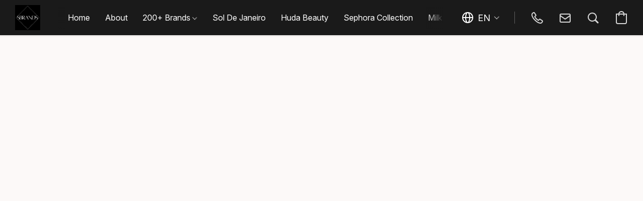

--- FILE ---
content_type: text/html;  charset=utf-8
request_url: https://sbrandsofficial.com/products/BYOMA-De-Puff-&-Brighten-Eye-Gel-20-mL-p647745769
body_size: 29167
content:

<!doctype html>
<html id="ecwid_html" lang="en">
<head>
	<meta charset="utf-8">
	<meta name="viewport"
		  content="height=device-height, width=device-width, initial-scale=1.0, maximum-scale=5.0, minimum-scale=1.0, viewport-fit=cover"/>
	<meta name="referrer" content="origin"/>
	<meta name="generator" content="ec-instant-site"/>
	<meta name="chrome" content="nointentdetection">

	

    <title>BYOMA - De-Puff &amp; Brighten Eye Gel | 20 mL</title><meta property="og:title" content="BYOMA - De-Puff &amp; Brighten Eye Gel | 20 mL" data-vmid="og:title"><meta property="og:image" content="https://d2j6dbq0eux0bg.cloudfront.net/images/66841420/4325057002.png" data-vmid="og:image"><meta property="og:image:secure_url" content="https://d2j6dbq0eux0bg.cloudfront.net/images/66841420/4325057002.png" data-vmid="og:image:secure_url"><meta property="twitter:title" content="BYOMA - De-Puff &amp; Brighten Eye Gel | 20 mL" data-vmid="twitter:title"><meta property="twitter:image" content="https://d2j6dbq0eux0bg.cloudfront.net/images/66841420/4325057002.png" data-vmid="twitter:image"><meta property="og:locale" content="en_US" data-vmid="og:locale"><meta property="twitter:card" content="summary_large_image" data-vmid="twitter:card"><meta property="og:type" content="website" data-vmid="og:type"><meta property="og:site_name" content="SBRANDS " data-vmid="og:site_name"><meta name="description" content="This targeted eye treatment is a hybrid gel-serum that help to calm and brighten the delicate undereye area helping to reduce the appearance of dark circles and puffiness."><meta property="og:description" content="This targeted eye treatment is a hybrid gel-serum that help to calm and brighten the delicate undereye area helping to reduce the appearance of dark circles and puffiness." data-vmid="og:description"><meta property="twitter:description" content="This targeted eye treatment is a hybrid gel-serum that help to calm and brighten the delicate undereye area helping to reduce the appearance of dark circles and puffiness." data-vmid="twitter:description"><link href="https://sbrandsofficial.com/products/BYOMA-De-Puff-&-Brighten-Eye-Gel-20-mL-p647745769" hreflang="en" rel="alternate"><link href="https://sbrandsofficial.com/ar/products/BYOMA-De-Puff-&-Brighten-Eye-Gel-20-mL-p647745769" hreflang="ar" rel="alternate"><link href="https://sbrandsofficial.com/products/BYOMA-De-Puff-&-Brighten-Eye-Gel-20-mL-p647745769" hreflang="x-default" rel="alternate">

<link rel="manifest" href="/manifest.json" />
<meta name="theme-color" content="#FFFFFF" />
<meta http-equiv="x-dns-prefetch-control" content="on">

<link rel="preconnect" href="https://d34ikvsdm2rlij.cloudfront.net/vuega/static/2026/all" crossorigin/>
<link rel="dns-prefetch" href="https://d34ikvsdm2rlij.cloudfront.net/vuega/static/2026/all" crossorigin/>

<link rel="preconnect" href="//images.unsplash.com/" crossorigin/>
<link rel="dns-prefetch" href="//images.unsplash.com/" crossorigin/>

	<link rel="preconnect" href="https://dfvc2y3mjtc8v.cloudfront.net" crossorigin/>
	<link rel="dns-prefetch" href="https://dfvc2y3mjtc8v.cloudfront.net" crossorigin/>
	<link rel="preconnect" href="https://dhgf5mcbrms62.cloudfront.net" crossorigin/>
	<link rel="dns-prefetch" href="https://dhgf5mcbrms62.cloudfront.net" crossorigin/>
	<link rel="preconnect" href="https://d2gt4h1eeousrn.cloudfront.net" crossorigin/>
	<link rel="dns-prefetch" href="https://d2gt4h1eeousrn.cloudfront.net" crossorigin/>

<link rel="preconnect" href="//maps.googleapis.com" crossorigin/>
<link rel="dns-prefetch" href="//maps.googleapis.com" crossorigin/>

<meta property="og:url" content="https://sbrandsofficial.com/products/BYOMA-De-Puff-&-Brighten-Eye-Gel-20-mL-p647745769" />
    <style>@layer vuega-reset, base, components, utilities;</style><link rel="stylesheet" type="text/css" href="https://d34ikvsdm2rlij.cloudfront.net/vuega/static/2026/all/website/assets/website-l7ucqb3s.css" /><link rel="stylesheet" type="text/css" href="https://d34ikvsdm2rlij.cloudfront.net/vuega/static/2026/all/website/assets/HeaderTile-kxl9gblf.css" /><link rel="stylesheet" type="text/css" href="https://d34ikvsdm2rlij.cloudfront.net/vuega/static/2026/all/website/assets/style-coivxstf.css" /><link rel="stylesheet" type="text/css" href="https://d34ikvsdm2rlij.cloudfront.net/vuega/static/2026/all/website/assets/FooterTile-juq503vk.css" /><link rel="stylesheet" type="text/css" href="https://d34ikvsdm2rlij.cloudfront.net/vuega/static/2026/all/website/assets/InterFont-h91y70fa.css" /><link rel="stylesheet" type="text/css" href="https://d34ikvsdm2rlij.cloudfront.net/vuega/static/2026/all/website/assets/MontserratFont-4808z44a.css" />

<script>
	var viewportStyleEl = document.createElement('style');
	viewportStyleEl.appendChild(
		document.createTextNode(
			':root {' +
				'--vh: ' + window.innerHeight + ';' +
				'--vw: ' + window.innerWidth + ';' +
			'}'
		)
	);
	document.head.appendChild(viewportStyleEl);
</script>

		<script>
			var removeStaticIntervalId = setInterval(function () {
				if (typeof Ecwid !== "undefined") {
					var staticElement = document.querySelector('#static-html');
					if (staticElement && staticElement.parentNode) {
						staticElement.parentNode.removeChild(staticElement);
					}
					clearInterval(removeStaticIntervalId);
				}
			}, 100);
		</script>

        <script type="application/ld+json" data-hid="4b23fd9">{"@context":"http://schema.org/","@type":"Product","name":"BYOMA - De-Puff & Brighten Eye Gel | 20 mL","image":[{"@type":"ImageObject","caption":"BYOMA - De-Puff & Brighten Eye Gel | 20 mL","name":"BYOMA - De-Puff & Brighten Eye Gel | 20 mL","description":"This targeted eye treatment is a hybrid gel-serum that help to calm and brighten the delicate undereye area helping to reduce the appearance of dark circles and puffiness. Formulated with Korean chemists’ expertise to deliver noticeable results instantly and over time, De-Puff and Brighten Eye Gel is infused with unique Tri-Ceramide Complex, Triple Hyaluronic Acid and Vitamin C to instantly cool","url":"https://sbrandsofficial.com/products/BYOMA-De-Puff-&-Brighten-Eye-Gel-20-mL-p647745769","contentUrl":"https://d2j6dbq0eux0bg.cloudfront.net/images/66841420/4325057004.png","width":1261,"height":1500,"thumbnail":{"@type":"ImageObject","caption":"BYOMA - De-Puff & Brighten Eye Gel | 20 mL","url":"https://sbrandsofficial.com/products/BYOMA-De-Puff-&-Brighten-Eye-Gel-20-mL-p647745769","contentUrl":"https://d2j6dbq0eux0bg.cloudfront.net/images/66841420/4325057003.png","width":336,"height":400},"thumbnailUrl":"https://d2j6dbq0eux0bg.cloudfront.net/images/66841420/4325057003.png"},{"@type":"ImageObject","caption":"BYOMA - De-Puff & Brighten Eye Gel | 20 mL","name":"BYOMA - De-Puff & Brighten Eye Gel | 20 mL","description":"This targeted eye treatment is a hybrid gel-serum that help to calm and brighten the delicate undereye area helping to reduce the appearance of dark circles and puffiness. Formulated with Korean chemists’ expertise to deliver noticeable results instantly and over time, De-Puff and Brighten Eye Gel is infused with unique Tri-Ceramide Complex, Triple Hyaluronic Acid and Vitamin C to instantly cool","url":"https://sbrandsofficial.com/products/BYOMA-De-Puff-&-Brighten-Eye-Gel-20-mL-p647745769","contentUrl":"https://d2j6dbq0eux0bg.cloudfront.net/images/66841420/4252848018.jpg","width":1500,"height":1500,"thumbnail":{"@type":"ImageObject","caption":"BYOMA - De-Puff & Brighten Eye Gel | 20 mL","url":"https://sbrandsofficial.com/products/BYOMA-De-Puff-&-Brighten-Eye-Gel-20-mL-p647745769","contentUrl":"https://d2j6dbq0eux0bg.cloudfront.net/images/66841420/4252848020.jpg","width":400,"height":400},"thumbnailUrl":"https://d2j6dbq0eux0bg.cloudfront.net/images/66841420/4252848020.jpg"},{"@type":"ImageObject","caption":"BYOMA - De-Puff & Brighten Eye Gel | 20 mL","name":"BYOMA - De-Puff & Brighten Eye Gel | 20 mL","description":"This targeted eye treatment is a hybrid gel-serum that help to calm and brighten the delicate undereye area helping to reduce the appearance of dark circles and puffiness. Formulated with Korean chemists’ expertise to deliver noticeable results instantly and over time, De-Puff and Brighten Eye Gel is infused with unique Tri-Ceramide Complex, Triple Hyaluronic Acid and Vitamin C to instantly cool","url":"https://sbrandsofficial.com/products/BYOMA-De-Puff-&-Brighten-Eye-Gel-20-mL-p647745769","contentUrl":"https://d2j6dbq0eux0bg.cloudfront.net/images/66841420/4252766912.webp","width":1080,"height":1080,"thumbnail":{"@type":"ImageObject","caption":"BYOMA - De-Puff & Brighten Eye Gel | 20 mL","url":"https://sbrandsofficial.com/products/BYOMA-De-Puff-&-Brighten-Eye-Gel-20-mL-p647745769","contentUrl":"https://d2j6dbq0eux0bg.cloudfront.net/images/66841420/4252766914.webp","width":400,"height":400},"thumbnailUrl":"https://d2j6dbq0eux0bg.cloudfront.net/images/66841420/4252766914.webp"},{"@type":"ImageObject","caption":"BYOMA - De-Puff & Brighten Eye Gel | 20 mL","name":"BYOMA - De-Puff & Brighten Eye Gel | 20 mL","description":"This targeted eye treatment is a hybrid gel-serum that help to calm and brighten the delicate undereye area helping to reduce the appearance of dark circles and puffiness. Formulated with Korean chemists’ expertise to deliver noticeable results instantly and over time, De-Puff and Brighten Eye Gel is infused with unique Tri-Ceramide Complex, Triple Hyaluronic Acid and Vitamin C to instantly cool","url":"https://sbrandsofficial.com/products/BYOMA-De-Puff-&-Brighten-Eye-Gel-20-mL-p647745769","contentUrl":"https://d2j6dbq0eux0bg.cloudfront.net/images/66841420/4252749438.jpg","width":861,"height":1024,"thumbnail":{"@type":"ImageObject","caption":"BYOMA - De-Puff & Brighten Eye Gel | 20 mL","url":"https://sbrandsofficial.com/products/BYOMA-De-Puff-&-Brighten-Eye-Gel-20-mL-p647745769","contentUrl":"https://d2j6dbq0eux0bg.cloudfront.net/images/66841420/4252749440.jpg","width":336,"height":400},"thumbnailUrl":"https://d2j6dbq0eux0bg.cloudfront.net/images/66841420/4252749440.jpg"}],"description":"This targeted eye treatment is a hybrid gel-serum that help to calm and brighten the delicate undereye area helping to reduce the appearance of dark circles and puffiness. Formulated with Korean chemists’ expertise to deliver noticeable results instantly and over time, De-Puff and Brighten Eye Gel is infused with unique Tri-Ceramide Complex, Triple Hyaluronic Acid and Vitamin C to instantly cool","sku":"05322","offers":{"@type":"Offer","priceCurrency":"USD","price":"25.0","priceSpecification":{"@type":"PriceSpecification","price":"25.0","priceCurrency":"USD","valueAddedTaxIncluded":false},"url":"https://sbrandsofficial.com/products/BYOMA-De-Puff-&-Brighten-Eye-Gel-20-mL-p647745769","itemCondition":"http://schema.org/NewCondition","availability":"http://schema.org/OutOfStock","seller":{"@type":"Organization","name":"SBRANDS "}}}</script>

		<link rel="canonical" href="https://sbrandsofficial.com/products/BYOMA-De-Puff-&-Brighten-Eye-Gel-20-mL-p647745769"/>


    <meta name="facebook-domain-verification" content="letlbkg9i50ke9mnmxlakc5yrv2hpu" />
<!--Kliken Google Site Verification Token Tag-->
<meta name='google-site-verification' content='8luTszByZlDSf-WTiNWW6KoXffgCTjljsBbcI0o5TFw' />
<!--Kliken Google Site Verification Token Tag-->

<link rel="shortcut icon" href="https://v2uploads.zopim.io/3/e/F/3eFaiNrwYkfEtd5mb7bCEBxsvUWHUH4R/385d1cfdcf15976e7d5e54fc349f40ef1071a918.png">
</head>
<body id="ecwid_body"
	  class="starter-site disable-ecwid-loader">
<!-- Google Tag Manager -->
<!-- Not Configured -->
<!-- End Google Tag Manager -->
<script>
	showStore = true;
</script>
<script>
	window.assetsBaseUrl = "https://d34ikvsdm2rlij.cloudfront.net/vuega/static/2026/all/";
	window.initialState = "{\"context\":{\"previewMode\":false,\"isTemplatePreviewMode\":false,\"isStyleSettingsPreviewMode\":false,\"isStyleSettingsOnboardingPreviewMode\":false,\"ssrRendered\":true,\"fromAdmin\":false,\"bucketUrls\":{\"au-syd\":\"https://dfvc2y3mjtc8v.cloudfront.net\",\"us-vir\":\"https://dhgf5mcbrms62.cloudfront.net\",\"eu-fra\":\"https://d2gt4h1eeousrn.cloudfront.net\"},\"heapScriptUrl\":\"https://d1tqsoh7s4xjz9.cloudfront.net/v2/i.min.js\",\"heapDomain\":\"https://ecomm.events\",\"page\":\"STORE\",\"appJsUrls\":[\"https://app.sellonboard.com/theme/assets/js/storefront.js\",\"https://app.helpfulcrowd.com/integrations-ecwid.js\",\"https://ecwid-backlip-scrolling-announcement-bar.vercel.app/app.js\",\"https://apps.sellonboard.com/wa/assets/js/storefront.js\",\"https://ew-wmse-app.herokuapp.com/3d-seasonal-effects.js\",\"https://integrations.kangarooapis.com/js/ecwid-kangaroo-rewards.js\",\"https://ticketspotapp.com/api/ecwid/storefront/script\",\"https://static.zotabox.com/ecwid/widgets.js\",\"https://www.powr.io/powr.js?external-type=ecwid\"],\"appCssUrls\":[\"https://app.sellonboard.com/theme/assets/css/storefront.css\",\"https://ecwid-backlip-scrolling-announcement-bar.vercel.app/app.css\",\"https://apps.sellonboard.com/wa/assets/css/storefront.css\"],\"appsPublicTokens\":{\"helpful-crowd\":\"public_kAWWXp94H5UyuMyXB1BYTEFRVmwyphcn\",\"bl-announcement-bar\":\"public_hUvPf5PyceEsw8NCcdfRKPj4VmCfSjz3\",\"season-effects\":\"public_bfKR1uDpHRtSd1UTY4MQgqJXjyG8jrNz\",\"kangaroorewards\":\"public_LGMmRBDbTuhFyk3yLrP37iAWvwY4ZZpw\",\"ticket-spot\":\"public_SPpr72vCABaiKSiTW12cNEpe3zKE4jXv\"},\"appsPublicConfigs\":{\"whatsapp-business\":\"{}\",\"zotabox-promo-bar\":\"{}\",\"kangaroorewards\":\"{}\",\"ticket-spot\":\"{}\",\"helpful-crowd\":\"{}\",\"season-effects\":\"{}\",\"theme-editor\":\"{\\\"slide_timeout\\\":\\\"3\\\",\\\"displayed_pages\\\":[\\\"homepage\\\"]}\",\"bl-announcement-bar\":\"{\\\"place_on_top\\\":true,\\\"marquee_text\\\":\\\"&lt;p&gt;✨&lt;/p&gt;&lt;p&gt;New arrivals just in!&lt;/p&gt;&lt;p&gt;🤍&lt;/p&gt;&lt;p&gt;Discover the latest trends!&lt;/p&gt;&lt;p&gt;💬&lt;/p&gt;&lt;p&gt;Don’t miss out!&lt;/p&gt;\\\",\\\"animation_direction_right\\\":false,\\\"pause_on_hover\\\":true,\\\"widget_enabled\\\":true,\\\"animation_speed\\\":100,\\\"marquee_text_gap\\\":32,\\\"font_family\\\":\\\"Arial\\\",\\\"text_color\\\":\\\"#FFFFFF\\\",\\\"background_color\\\":\\\"#000000\\\",\\\"font_size\\\":16}\",\"powr-slider\":\"{}\"},\"editSiteUrl\":\"https://my.ecwid.com/edit-starter-site?ownerid=66841420&lang=en&from_admin\",\"subscriptionData\":{\"channelId\":\"ec_instagram\",\"channelType\":\"DIRECT\",\"isPaid\":true,\"isAllowNewCookieBanner\":true,\"maxPageNumber\":100,\"isMultilingualStoreFeatureEnabled\":true,\"isAdvancedDiscountsFeatureAvailable\":true,\"isBasicEcommerceFeatureEnabled\":true,\"siteMode\":\"ECOMMERCE\",\"isRichTextEditorEnabled\":true,\"isTemplateMarketFeatureEnabled\":true,\"isCustomCodeFeatureEnabled\":true,\"isAccessToControlPanel\":true,\"isStorefrontAgeConfirmationFeatureEnabled\":true,\"isAiSectionGenerationFeatureEnabled\":true,\"siteSnapshotAutosavingIntervalMinutes\":45,\"planName\":\"EC_INSTAGRAM_UNLIMITED\",\"planPeriod\":\"monthly\",\"isInstantSiteBrandingFooterEnabled\":true,\"isNewSystemSettingsFeatureEnabled\":false,\"isNewSystemSettingsUiFeatureEnabled\":true,\"isShowUpgradeBanner\":false,\"isInstantSiteV2BlogFeatureEnabled\":false},\"isHighPriorityLoadAssigned\":false,\"dataDogRumSettings\":{\"applicationId\":\"c44928be-5327-4643-86ca-bd00b67c66cb\",\"clientToken\":\"pub9dbf33e28dc152b76bde3d2999dfd2a0\",\"site\":\"us5.datadoghq.com\",\"service\":\"vuega-site-prod\",\"env\":\"prod\",\"version\":\"2026-1124-g854dff9f5d2d7a\",\"sessionSampleRate\":0.01,\"defaultPrivacyLevel\":\"mask-user-input\"},\"siteId\":66841420,\"serviceUrl\":\"https://vuega.ecwid.com\",\"clientIp\":\"18.118.148.122\",\"useStorefrontSSR\":false},\"page\":{\"pageList\":[{\"pageId\":\"home\",\"title\":\"Home\",\"urlPath\":\"/\",\"visible\":true,\"visibleHeader\":true,\"visibleFooter\":true,\"indexed\":true,\"tileIds\":[\"global\",\"gdpr-banner\",\"header-oZDZ7d\",\"cover-kjniaf\",\"text-PTjPcC\",\"slider-TGjhkE\",\"call-to-action-G6SsZS\",\"text-AKVWDg\",\"call-to-action-2c8AAh\",\"image-text-Um66V6\",\"call-to-action-XEVGPj\",\"call-to-action-KUZCkX\",\"text-HW9yyZ\",\"call-to-action-UGRUrp\",\"call-to-action-ik9mhr\",\"call-to-action-WBRn6j\",\"call-to-action-62M62H\",\"root-categories-MPJvvk\",\"cover-6Kc7vY\",\"image-text-abVbSc\",\"call-to-action-LTo2aQ\",\"text-WXBaTV\",\"call-to-action-gqByHq\",\"cover-eJkPBu\",\"location-vaRCwG\",\"footer-tBTQFM\",\"slider-b4aGKF\",\"feature-list-ahf9ac\",\"video-C4pBoq\",\"video-7dvR4c\",\"video-GDLQyg\"],\"createdTimestamp\":1699335076635},{\"pageId\":\"products\",\"title\":\"Storefront\",\"urlPath\":\"/products\",\"visible\":true,\"visibleHeader\":true,\"visibleFooter\":true,\"indexed\":true,\"tileIds\":[\"product-details\"],\"createdTimestamp\":1699335076644},{\"pageId\":\"category\",\"title\":\"Category\",\"urlPath\":\"/category\",\"visible\":true,\"visibleHeader\":true,\"visibleFooter\":true,\"visibleAnnouncementBar\":true,\"indexed\":true,\"tileIds\":[\"storefront-category\"],\"createdTimestamp\":1761060139123},{\"pageId\":\"product\",\"title\":\"Product\",\"urlPath\":\"/product\",\"visible\":true,\"visibleHeader\":true,\"visibleFooter\":true,\"visibleAnnouncementBar\":true,\"indexed\":true,\"tileIds\":[\"storefront-product\"],\"createdTimestamp\":1761060139719}],\"pageSettings\":{\"tilesVisibility\":{\"visibleAnnouncementBar\":true,\"visibleHeader\":true,\"visibleFooter\":true},\"pageType\":\"STORE\"}},\"base\":{\"playingVideosInWebsite\":[],\"burgerMenuOpened\":false,\"searchPanelOpened\":false,\"visibleTranslationLanguages\":[\"en\",\"ar\"],\"sideBarType\":\"\",\"isFullPreviewEnabled\":false,\"menuOpenIds\":{},\"menuOpenRequestedByTile\":{}},\"translation\":{\"websiteTranslations\":{\"Block.FeaturedProduct.Blank.title\":\"Product Name\",\"Language.id\":\"Indonesian\",\"ADA.Favorites\":\"Go to your Favorites\",\"Block.EmbedCustomCode.Blank.placeholder\":\"Changes appear when the site is published\",\"Language.tr_iso\":\"TR\",\"Language.zh_CN\":\"Chinese (Simplified)\",\"Footer.CookieSettings\":\"Cookie settings\",\"SocialIcon.apple_music.title\":\"Apple Music\",\"Language.hu\":\"Hungarian\",\"Dialog.TrackingConsent.AcceptAll.button\":\"Accept All Cookies\",\"Language.hr\":\"Croatian\",\"Language.zh_TW\":\"Chinese (Traditional)\",\"Block.Video.Content.VideoUploaded.Title.ADA.context\":\"Displayable title of this video is {title}\",\"Language.hy\":\"Armenian\",\"SocialIcon.linkedin.title\":\"LinkedIn\",\"Language.cs_iso\":\"CS\",\"Footer.CookieSettings.ADA.context\":\"Open advanced cookie settings in a new tab\",\"Footer.PoweredByLightspeed\":\"Powered by Lightspeed\",\"SocialIcon.twitter.title\":\"X (former Twitter)\",\"Footer.CookieSettings.Analytics\":\"Allow analytics and essential cookies\",\"Footer.ReportAbuse\":\"Report abuse\",\"Block.Video.Content.VideoUpload.Blank.placeholder\":\"Your video will appear here\",\"Dialog.TrackingConsent.description_vol2\":\"We use cookies and similar technologies to remember your preferences, measure effectiveness of our campaigns, and analyze depersonalized data to improve performance of our site. By choosing “Accept”, you consent to the use of all the cookies. To set up your cookie preferences, click “Cookie Settings”. You can change your cookie preferences anytime in My Account → Cookie consent or at the bottom of the site.\",\"NavigationMenu.Account\":\"My account\",\"SocialIcon.instagram.title\":\"Instagram\",\"SEO.StoreTitle\":\"Products\",\"Location.GetDirections.action\":\"Get directions\",\"Language.ca_iso\":\"CA\",\"Pricing.NameYourPrice\":\"Free or your own price\",\"Dialog.TrackingConsent.Settings.Selected.button\":\"Allow Selected\",\"ContactForm.EmailField.error_invalid\":\"Invalid email address format\",\"Block.CategoryCollection.Blank.placeholder\":\"Your category will be shown here\",\"ContactForm.Submit.error\":\"Couldn’t send the message. Please try again later.\",\"Language.fi_iso\":\"FI\",\"Language.is\":\"Icelandic\",\"Language.zh_CN_iso\":\"ZH (CN)\",\"ProductDetails.badge.preorder\":\"Pre-order\",\"Language.it\":\"Italian\",\"Language.no_iso\":\"NO\",\"Language.zh\":\"Chinese (Simplified)\",\"Language.de_CH_iso\":\"DE (CH)\",\"Block.ContactInfo.Email.button\":\"Email us\",\"CommonLabel.NextTab.Icon.ADA.context\":\"Switch to the tab {count} of {countAll}\",\"CommonLabel.PrevSlideArrow.Button.ADA.context\":\"Go to the next slide\",\"Header.Menu.Close.action\":\"Close\",\"Language.ja\":\"Japanese\",\"OutOfStock.label\":\"Out of stock\",\"Common.FreeShipping.text\":\"Free\",\"ADA.Search.duplicate\":\"Search the website\",\"Dialog.TrackingConsent.Settings.OnlyEssential.button\":\"Allow Only Essential\",\"Language.he_iso\":\"HE\",\"Language.gl\":\"Galician\",\"Language.es_iso\":\"ES\",\"Language.fr\":\"French\",\"Footer.PoweredBy.wl_safe\":\"Powered by {brand}\",\"ADA.Menu.Mobile\":\"Website menu\",\"Block.FeaturedProduct.DemoContent.Price\":\"199.99\",\"CommonLabel.SkipToMainContent.Button.ADA.context\":\"Skip to main content\",\"Mail.AbuseReport.body\":\"SID {storeId}, {storeUrl}\",\"ADA.Cart\":\"Go to your shopping cart\",\"Language.mn_iso\":\"MN\",\"ShowAllProducts.Button\":\"Show All Products\",\"ContactsWidget.OpenMessenger.Browser.button\":\"Open in browser\",\"Dialog.TrackingConsent.description.duplicate\":\"We use cookies and similar technologies to remember your preferences and keep you logged in (“essential“ cookies); to measure effectiveness of our campaigns and analyze depersonalized data to improve performance of our site (“non-essential“ cookies). By choosing \\\"Accept only essential cookies\\\", you consent to the use of only the technically necessary essential cookies. By choosing “Accept all cookies”, you consent to the use of all the cookies. You can change your cookie preferences anytime by clicking “Cookie consent” at the bottom of the site. \",\"Language.mr_iso\":\"MR\",\"Language.he\":\"Hebrew\",\"Language.lt_iso\":\"LT\",\"Language.nl_iso\":\"NL\",\"Language.ro_iso\":\"RO\",\"SoldOut.label\":\"Sold out\",\"Footer.PoweredBy.ADA.context\":\"Open info about the website builder in a new tab\",\"EmptyState.RootCategories.title\":\"Your root categories will be shown here\",\"ProductDetails.Preorder.button\":\"Pre-Order\",\"Language.id_iso\":\"ID\",\"NavigationMenu.ProductSearch\":\"Search products\",\"Legal.IncludedTaxList\":\"Price incl.\",\"Block.CategoryCollection.ProductNumber.Many\":\"{productCount} products\",\"Block.ContactInfo.WhatsApp.button\":\"Chat on WhatsApp\",\"Location.Map.NoCookieConsent.action\":\"Accept Cookies\",\"Dialog.TrackingConsent.ViewPolicy.ADA.context\":\"Learn more about the privacy policy in a new tab\",\"SocialIcon.facebook.title\":\"Facebook\",\"Block.Video.VideoUpload.Preview\":\"Your Video\",\"ADA.Search\":\"Search the website\",\"Language.mn\":\"Mongolian\",\"Language.mk\":\"Macedonian\",\"SocialIcon.viber.title\":\"Viber\",\"Language.lv_iso\":\"LV\",\"CommonLabel.NextSlideArrow.Button.ADA.context\":\"Go to the next slide\",\"SocialIcon.line.title\":\"Line\",\"Language.mr\":\"Marathi\",\"Language.ko_iso\":\"KO\",\"Language.gl_iso\":\"GL\",\"Language.fil_iso\":\"FIL\",\"Language.ms\":\"Malay\",\"Language.ru_iso\":\"RU\",\"Block.CategoryProducts.WebSiteContent.Price\":\"Available:\",\"Dialog.TrackingConsent.title\":\"Privacy notice\",\"Language.lv\":\"Latvian\",\"Language.th_iso\":\"TH\",\"NavigationMenu.More\":\"More…\",\"ADA.Search.placeholder\":\"Enter what you’re looking for here\",\"Block.FeaturedProduct.Blank.placeholder\":\"Your product will be shown here\",\"Dialog.Showroom.TrackingConsent.Settings.Analytics.description\":\"Consent for cookies used for analytics, such as Google Analytics and internal website statistics.\",\"Language.de_iso\":\"DE\",\"Dialog.TrackingConsent.AcceptEssential.button\":\"Accept Only Essential Cookies\",\"ProductList.lowest_price_days_few\":\"Lowest price in {count} days: {price}\",\"SocialIcon.wechat.title\":\"WeChat\",\"Footer.CookieSettings.accept\":\"Allow all cookies\",\"Language.is_iso\":\"IS\",\"SocialIcon.threads.title\":\"Threads\",\"SocialIcon.whatsapp.title\":\"WhatsApp\",\"Language.el_iso\":\"EL\",\"Legal.TaxExemptBusiness.DE\":\"VAT is not charged (small business owner § 19 UStG)\",\"ProductList.lowest_price_days_other\":\"Lowest price in {count} days: {price}\",\"Language.no\":\"Norwegian\",\"NavigationMenu.Cart\":\"Shopping cart\",\"CustomerReviews.Image.Close.Button.ADA.context\":\"Close a customer review image\",\"Language.nl\":\"Dutch\",\"Block.LogoGallery.Content.Blank.placeholder\":\"Your logo will appear here\",\"Language.ar_iso\":\"AR\",\"ADA.Cart.duplicate\":\"Go to your shopping cart\",\"Language.eu_iso\":\"EU\",\"Language.fr_CA\":\"French (Canada)\",\"Language.sl_iso\":\"SL\",\"ProductList.lowest_price_days_many\":\"Lowest price in {count} days: {price}\",\"Header.Brands.PopularBrands\":\"Popular brands\",\"ViewProduct.Showroom.button\":\"View Product\",\"CatalogPage.CompositeProduct.Savings.ribbon\":\"Save {discount}% on bundle\",\"Language.pt_iso\":\"PT\",\"Block.FeaturedProduct.Blank.description\":\"Describe what makes your product special. Focus on the essentials, and let an accent photo tell the details.\",\"Language.be_iso\":\"BE\",\"Language.ja_iso\":\"JA\",\"Language.ko\":\"Korean\",\"Language.da_iso\":\"DA\",\"ADA.Mail.Showroom\":\"Contact the business by email\",\"ProductDetails.Ribbon.sample\":\"Sample Product\",\"Header.Cart\":\"Cart\",\"Mail.AbuseReport.Showroom.subject\":\"Complaint against website: ID {storeId}\",\"Block.HiddenSection.label\":\"Hidden section\",\"SocialIcon.spotify.title\":\"Spotify\",\"Language.pt_BR\":\"Portuguese (Brazilian)\",\"Dialog.TrackingConsent.description_new\":\"We use cookies and similar technologies to remember your preferences and keep you logged in (“essential” cookies); to measure effectiveness of our campaigns and analyze depersonalized data to improve performance of our site (“non-essential” cookies). By choosing “Accept All Cookies”, you consent to the use of all the cookies. To set up your cookie preferences, click “Cookie Settings”. You can change your cookie preferences anytime in My Account → Cookie consent or at the bottom of the site.\",\"Language.et_iso\":\"ET\",\"SitePreviewBanner.title\":\"Your site preview\",\"ContactsWidget.OpenMessenger.Mobile.button\":\"Open mobile app\",\"Dialog.TrackingConsent.Settings.Essential.description\":\"Mandatory website cookies, such as security cookies. Consent for essential cookies cannot be revoked.\",\"ADA.Search.placeholder.duplicate\":\"Enter what you’re looking for here\",\"Language.ka\":\"Georgian\",\"CommonLabels.Decline.button\":\"Decline\",\"SocialIcon.twitch.title\":\"Twitch\",\"Block.CategoryProducts.Ribbon.Product.placeholder\":\"Ribbon\",\"ADA.Account\":\"Go to your account\",\"Block.ContactInfo.Phone.button\":\"Call us\",\"CategoryProducts.Slider.FirstDash.ADA.context\":\"Go to the start of the product list\",\"CommonLabels.Accept.button\":\"Accept\",\"Language.lt\":\"Lithuanian\",\"Language.hr_iso\":\"HR\",\"Legal.ShippingCostTerms\":\"Shipping costs\",\"Legal.ShippingExclusivePrice\":\"Excl. Shipping\",\"Location.Map.Shown.ADA.context\":\"Map with a location pin\",\"Block.ContactInfo.Facebook.button\":\"Chat on Facebook\",\"Language.sq_iso\":\"SQ\",\"Legal.TaxExemptBusiness.AT\":\"VAT is not charged (small business owner § 6 UStG)\",\"ADA.Phone.Showroom\":\"Call the business’ phone number\",\"Dialog.TrackingConsent.AboutUs.action\":\"Learn more about us\",\"Header.Phone\":\"Phone\",\"Common.ExcludingShipping.text\":\"Excl.\",\"Dialog.TrackingConsent.AboutUs.ADA.context\":\"Learn more about the store in a new tab\",\"SocialIcon.youtube.title\":\"YouTube\",\"ADA.Mail.duplicate\":\"Compose an email to the store\",\"AgeConfirmation.DefaultText.description\":\"To browse this website, you need to confirm that you have reached legal age.\",\"Footer.CookieSettings.Personalization\":\"Allow personalization and essential cookies\",\"Language.zh_iso\":\"ZH\",\"ContactForm.Submit.success\":\"Your message has been sent\",\"Location.Map.NoCookieConsent.description\":\"To view the map, you need to consent to the use of cookies\",\"Header.Search.placeholder\":\"Search\",\"Language.sk_iso\":\"SK\",\"Mail.AbuseReport.Showroom.body\":\"ID {storeId}, {storeUrl}\",\"Test_ECWID_117315\":\"Test_ECWID_117315\",\"Block.ContactInfo.Viber.button\":\"Chat on Viber\",\"Dialog.TrackingConsent.Settings.Accept.button\":\"Accept\",\"Dialog.TrackingConsent.Settings.Personalization.description\":\"Consent for cookies that remember settings to improve visitor experience. For example, an indication that you dismissed a popup.\",\"AgeConfirmation.DefaultText.Confirm.button\":\"I am over 21\",\"Location.Map.NoCookieConsent\":\"Google Maps uses cookies to load interactive maps and remember your preferences. To view the map, you need to consent to the use of cookies.\",\"Location.Map.NoCookieConsent.more_info\":\"More info about using cookies:\",\"SocialIcon.messenger.title\":\"Facebook Messenger\",\"Header.Menu\":\"Menu\",\"SocialIcon.vkontakte.title\":\"VK\",\"Language.de_CH\":\"German (Switzerland)\",\"Language.ro\":\"Romanian\",\"Dialog.TrackingConsent.description\":\"We use cookies and similar technologies to remember your preferences and keep you logged in (“essential” cookies); to measure effectiveness of our campaigns and analyze depersonalized data to improve performance of our site (“non-essential” cookies). By choosing “Accept only essential cookies”, you consent to the use of only the technically necessary essential cookies. By choosing “Accept all cookies”, you consent to the use of all the cookies. You can change your cookie preferences anytime by clicking “Cookie settings” at the bottom of the site.\",\"Mail.AbuseReport.subject\":\"Complaint against store: SID {storeId}\",\"Block.ContactInfo.Telegram.button\":\"Chat on Telegram\",\"Language.bg\":\"Bulgarian\",\"Footer.Language\":\"Language:\",\"Language.be\":\"Belarusian\",\"Language.ru\":\"Russian\",\"Block.ContactInfo.WeChat.button\":\"Chat on WeChat\",\"Language.sv_iso\":\"SV\",\"Language.ms_iso\":\"MS\",\"Language.ar\":\"Arabic\",\"AgeConfirmation.DefaultText.title\":\"Are you over 21 years old?\",\"ADA.GoogleMap.duplicate\":\"Location on Google Maps\",\"ContactForm.PhoneField.error_invalid\":\"Invalid phone number format\",\"Language.fr_iso\":\"FR\",\"Location.Map.Background.ADA.context\":\"Here will be the map when cookies are accepted\",\"SocialIcon.snapchat.title\":\"Snapchat\",\"Subscriptions.SubscribeAndSave.ribbon\":\"Subscribe & Save {discount}%\",\"Footer.EcwidByLightspeed\":\"Ecwid by Lightspeed\",\"Block.ContactInfo.Line.button\":\"Chat on Line\",\"ContactForm.Submit.in_progress\":\"Sending\",\"Dialog.TrackingConsent.Settings.Personalization\":\"Personalization\",\"Language.uk_iso\":\"UA\",\"Block.Video.Content.VideoUpload.SupportedPlatforms.placeholder\":\"Supported platforms\",\"Dialog.TrackingConsent.Settings.Analytics.description\":\"Consent for cookies used for analytics, such as Google Analytics and internal store statistics.\",\"SocialIcon.telegram.title\":\"Telegram\",\"BuyNow.button\":\"Buy Now\",\"Language.zh_TW_iso\":\"ZH (TW)\",\"CustomerReviews.ReadMore.button\":\"Read More\",\"CatalogPage.CompositeProduct.ribbon\":\"Bundle of {count}\",\"Header.Email\":\"Email\",\"Language.it_iso\":\"IT\",\"Language.pl\":\"Polish\",\"Language.sr_iso\":\"SR\",\"Header.Account\":\"My account\",\"ADA.Phone\":\"Call the store’s phone number\",\"CustomerReviews.Image.Open.Button.ADA.context\":\"Open a customer review image in a new tab\",\"EmptyState.FeaturedProducts.title\":\"Your featured products will be shown here\",\"Header.Search\":\"Search\",\"Language.es_419\":\"Spanish (Latin America)\",\"MobileView.Preview.Section.title\":\"Section:\",\"Language.pt\":\"Portuguese\",\"Notice.TrackingConsent.CookieSettings.ADA.context\":\"Open advanced cookie settings\",\"Cover.NextTab.Icon.ADA.context\":\"Scroll to the next section\",\"FooterHeader.SiteLanguage.Dropdown.ADA.context\":\"Change website language\",\"ContactForm.RequiredField.error\":\"This field should not be empty\",\"CommonLabel.NextSlideMarker.Button.ADA.context\":\"Go to the slide {count} of {countAll}\",\"EmptyState.RootCategories.Cards.placeholder\":\"Category name\",\"Language.vi_iso\":\"VI\",\"Dialog.TrackingConsent.Settings.button\":\"Cookie Settings\",\"Language.ka_iso\":\"KA\",\"Location.Map.NoCookieConsent.title\":\"Google Maps uses cookies to load interactive maps and remember your preferences.\",\"Language.es_419_iso\":\"ES (LA)\",\"Language.mk_iso\":\"MK\",\"CategoryProducts.Slider.ThirdDash.ADA.context\":\"Go to the end of the product list\",\"NavigationMenu.AllCategories\":\"All categories\",\"Language.en\":\"English\",\"Language.el\":\"Greek\",\"AgeConfirmation.DefaultText.Deny.button\":\"I am under 21\",\"Language.fr_CA_iso\":\"FR (CA)\",\"Language.fil\":\"Filipino\",\"Language.uk\":\"Ukrainian\",\"Dialog.TrackingConsent.Settings.Essential\":\"Essential (always allowed)\",\"Language.cy_iso\":\"CY\",\"Common.ShippingCosts.link\":\"shipping\",\"Language.fa\":\"Persian\",\"Language.hu_iso\":\"HU\",\"ProductList.lowest_price_days_one\":\"Lowest price in {count} day: {price}\",\"Language.fa_iso\":\"FA\",\"Language.fi\":\"Finnish\",\"OnSale.label\":\"On sale\",\"ADA.Mail\":\"Compose an email to the store\",\"SkipToMainContent.Button\":\"Skip to main content\",\"Language.pl_iso\":\"PL\",\"SitePreviewBanner.Edit.button\":\"Edit Site\",\"Language.eu\":\"Basque\",\"Block.Video.Content.VideoUploaded.Author.Button.ADA.context\":\"Displayable author of this video is {name}\",\"Language.es\":\"Spanish\",\"SocialIcon.discord.title\":\"Discord\",\"ContactForm.RequiredField.label\":\"Required field\",\"Header.ViewAll\":\"View all\",\"Language.et\":\"Estonian\",\"Block.CategoryCollection.ProductNumber.plural\":\"Products: {number}\",\"Block.ContactInfo.iMessage.button\":\"Send iMessage\",\"Dialog.TrackingConsent.ViewPolicy.action\":\"Learn more in our Privacy Policy\",\"Language.en_iso\":\"EN\",\"Language.vi\":\"Vietnamese\",\"SocialIcon.yelp.title\":\"Yelp!\",\"Footer.CookieSettings.decline\":\"Don’t allow cookies. Only essential cookies will be used\",\"Subscriptions.FirstPayment\":\"First payment: {amount}\",\"Block.Video.Content.VideoUploaded.Play.Button.ADA.context\":\"Play the video\",\"Block.Video.VideoUpload.Preview2\":\"Video #2\",\"Block.Video.VideoUpload.Preview3\":\"Video #3\",\"Footer.PoweredBy\":\"Made with\",\"Block.Video.VideoUpload.Preview4\":\"Video #4\",\"Language.ca\":\"Catalan\",\"Language.sq\":\"Albanian\",\"Language.sr\":\"Serbian\",\"CustomerReviews.StarRating.ADA.context\":\"Star rating by the customer is {count} of {countAll}\",\"ProductDetails.CompositeProduct.ribbon\":\"Bundle of {count}\",\"Language.sv\":\"Swedish\",\"ADA.Phone.duplicate\":\"Call the store’s phone number\",\"Block.CategoryProducts.Blank.Product.placeholder\":\"Your product will be shown here\",\"ProductList.lowest_price_days_two\":\"Lowest price in {count} days: {price}\",\"Header.Favorites\":\"Favorites\",\"Dialog.TrackingConsent.Settings.Analytics\":\"Analytics\",\"Language.hy_iso\":\"HY\",\"SocialIcon.tiktok.title\":\"TikTok\",\"Language.sk\":\"Slovak\",\"Language.sl\":\"Slovenian\",\"ADA.GoogleMap\":\"Location on Google Maps\",\"CategoryProducts.Slider.SecondDash.ADA.context\":\"Go to the middle of the product list\",\"Block.Video.VideoUpload.Preview1\":\"Video #1\",\"Language.bg_iso\":\"BG\",\"EmptyState.FeaturedProducts.Cards.placeholder\":\"Product name\",\"Dialog.Showroom.TrackingConsent.AboutUs.ADA.context\":\"Learn more about the website in a new tab\",\"Language.da\":\"Danish\",\"Language.de\":\"German\",\"Language.tr\":\"Turkish\",\"Dialog.TrackingConsent.Settings.Decline.button\":\"Decline\",\"Footer.ReportAbuse.ADA.context\":\"Report abuse in a new tab\",\"ProductList.lowest_price\":\"Lowest price in 30 days: {price}\",\"ProductDetails.SKU\":\"SKU: {Identifier}\",\"Block.ContactInfo.BusinessLocation.button\":\"View business location\",\"Block.CategoryCollection.ProductNumber.One\":\"1 product\",\"Language.cs\":\"Czech\",\"SocialIcon.pinterest.title\":\"Pinterest\",\"Language.pt_BR_iso\":\"PT (BR)\",\"Language.th\":\"Thai\",\"Block.ContactInfo.Instagram.button\":\"Chat on Instagram\",\"Language.cy\":\"Welsh\"},\"languageTranslations\":{\"en\":{\"Language.ar\":\"Arabic\",\"Language.en\":\"English\"},\"ar\":{\"Language.ar\":\"العربيّة\",\"Language.en\":\"الانجليزية\"}}},\"profile\":{\"profile\":{\"siteId\":66841420,\"locale\":\"en\",\"storeName\":\"SBRANDS \",\"tracking\":{\"fbPixelId\":\"704036041061409\",\"heapEnabled\":true},\"countryCode\":\"LB\",\"storeClosed\":false,\"storeSuspended\":false,\"hideSitePublishedModal\":false,\"isTemplateSite\":false,\"siteUrl\":\"https://sbrandsofficial.com\",\"hideEcwidLinks\":false,\"enabledLanguages\":[\"en\",\"ar\"],\"enableIps\":[\"\"],\"latestPublishTimestamp\":1765114465,\"createdTimestamp\":1634267205,\"vertical\":\"health\",\"previewTemplateInsideEditor\":true,\"editorLightModeEnabled\":true,\"featureFlags\":{\"isPagesEnabled\":true,\"siteMode\":\"ECOMMERCE\",\"siteDisplayCondition\":\"DEFAULT\",\"isBasicEcommerceEnabled\":true,\"isNewSystemSettingsEnabled\":false,\"isNewSystemSettingsUIEnabled\":true,\"isNewSystemSettingsOnboardingUIEnabled\":false,\"isRichTextEditorEnabled\":true,\"isTemplateMarketFeatureEnabled\":true,\"isCustomCodeFeatureEnabled\":true,\"instantSiteSectionFeedbackUrl\":\"\",\"isMenuItemBrandsDropdownEnabled\":true,\"isStorefrontAgeConfirmationFeatureEnabled\":true,\"isStorefrontCustomizationEnabled\":true,\"isInstantSiteBrandingFooterEnabled\":true,\"isTextsAiGenEnabledForTextTile\":false,\"isTextsAiGenEnabledForImageTextTile\":false,\"isTextsAiGenEnabledForCoverTile\":false,\"isShowUpgradeBanner\":false,\"isInstantSiteV2BlogFeatureEnabled\":false,\"isAiAssistantEnabled\":false},\"isDraftChanged\":false}},\"tile\":{\"tileList\":[{\"content\":{\"logo\":{\"type\":\"IMAGE\",\"text\":\"Sephoraholic \",\"image\":{\"bucket\":\"us-vir\",\"borderInfo\":{\"homogeneity\":true,\"color\":{\"r\":0,\"g\":0,\"b\":0,\"a\":255}},\"set\":{\"webp-600x600\":{\"url\":\"66841420/header-oZDZ7d/pBdOR3s-600x600.webp\",\"width\":314,\"height\":313},\"cropped-default-100x200\":{\"url\":\"66841420/header-oZDZ7d/pBdOR3s-100x200.jpg\",\"width\":100,\"height\":200},\"default-200x200\":{\"url\":\"66841420/header-oZDZ7d/pBdOR3s-200x200.jpg\",\"width\":201,\"height\":200},\"default-600x600\":{\"url\":\"66841420/header-oZDZ7d/pBdOR3s-600x600.jpg\",\"width\":314,\"height\":313},\"cropped-default-1000x2000\":{\"url\":\"66841420/header-oZDZ7d/pBdOR3s-1000x2000.jpg\",\"width\":157,\"height\":313},\"cropped-webp-100x200\":{\"url\":\"66841420/header-oZDZ7d/pBdOR3s-100x200.webp\",\"width\":100,\"height\":200},\"webp-200x200\":{\"url\":\"66841420/header-oZDZ7d/pBdOR3s-200x200.webp\",\"width\":201,\"height\":200},\"cropped-webp-500x1000\":{\"url\":\"66841420/header-oZDZ7d/pBdOR3s-500x1000.webp\",\"width\":157,\"height\":313},\"default-1200x1200\":{\"url\":\"66841420/header-oZDZ7d/pBdOR3s-1200x1200.jpg\",\"width\":314,\"height\":313},\"cropped-default-500x1000\":{\"url\":\"66841420/header-oZDZ7d/pBdOR3s-500x1000.jpg\",\"width\":157,\"height\":313},\"webp-2000x2000\":{\"url\":\"66841420/header-oZDZ7d/pBdOR3s-2000x2000.webp\",\"width\":314,\"height\":313},\"default-2000x2000\":{\"url\":\"66841420/header-oZDZ7d/pBdOR3s-2000x2000.jpg\",\"width\":314,\"height\":313},\"webp-1200x1200\":{\"url\":\"66841420/header-oZDZ7d/pBdOR3s-1200x1200.webp\",\"width\":314,\"height\":313},\"cropped-webp-1000x2000\":{\"url\":\"66841420/header-oZDZ7d/pBdOR3s-1000x2000.webp\",\"width\":157,\"height\":313}}}},\"menu\":{\"items\":[{\"id\":\"h0001\",\"title\":\"Home\",\"type\":\"HYPER_LINK\"},{\"id\":\"h0003\",\"title\":\"About\",\"type\":\"SCROLL_TO_TILE\",\"tileIdForScroll\":\"image-text-Um66V6\"},{\"id\":\"h0002\",\"title\":\"200+ Brands\",\"type\":\"GO_TO_STORE\"},{\"id\":\"rO_bd\",\"title\":\"Sol De Janeiro \",\"type\":\"HYPER_LINK\",\"link\":\"https://sbrandsofficial.com/products/SOL-De-Janeiro-c123024945\"},{\"id\":\"Jlyhu\",\"title\":\"Huda Beauty\",\"type\":\"HYPER_LINK\",\"link\":\"https://sbrandsofficial.com/products/Huda-Beauty-c123025194\"},{\"id\":\"VvMfr\",\"title\":\"Sephora Collection\",\"type\":\"HYPER_LINK\",\"link\":\"https://sbrandsofficial.com/products/Sephora-Collection-c123019779\"},{\"id\":\"V4WuS\",\"title\":\"Milk Makeup \",\"type\":\"HYPER_LINK\",\"link\":\"https://sbrandsofficial.com/products/Milk-Makeup-c122944800\"},{\"id\":\"2TDQS\",\"title\":\"Gisou\",\"type\":\"HYPER_LINK\",\"link\":\"https://sbrandsofficial.com/products/Gisou-c123024953\"},{\"id\":\"IlIp-\",\"title\":\"Charlotte Tilbury\",\"type\":\"HYPER_LINK\",\"link\":\"/products/CHARLOTTE-TILBURY-c127848368\"},{\"id\":\"AI86Z\",\"title\":\"LANEIGE \",\"type\":\"HYPER_LINK\",\"link\":\"https://sbrandsofficial.com/products/LANEIGE-c123028280\"},{\"id\":\"oWzYI\",\"title\":\"Rare Beauty\",\"type\":\"HYPER_LINK\",\"link\":\"/products/RARE-BEAUTY-By-Selena-Gomez-c127846606\"},{\"id\":\"vukVj\",\"title\":\"Glow Recipe \",\"type\":\"HYPER_LINK\",\"link\":\"https://sbrandsofficial.com/products/Glow-Recipe-c122932819\"},{\"id\":\"7KqJD\",\"title\":\"Drunk Elephant \",\"type\":\"HYPER_LINK\",\"link\":\"https://sbrandsofficial.com/products/Drunk-Elephant-c122945555\"},{\"id\":\"kqg0y\",\"title\":\"Tarte Cosmetics \",\"type\":\"HYPER_LINK\",\"link\":\"https://sbrandsofficial.com/products/Tarte-Cosmetics-c122926573\"},{\"id\":\"-wr2z\",\"title\":\"Fenty Beauty\",\"type\":\"HYPER_LINK\",\"link\":\"/products/FENTY-BEAUTY-By-Rihanna-c127886595\"}]},\"contactInfo\":{\"phone\":\"+96179167414         +9615959795\",\"email\":\"info@sbrandsofficial.com\"},\"actionLink\":{\"type\":\"SCROLL_TO_TILE\",\"email\":\"Sbrands@sbrandsofficial.com\"}},\"design\":{\"layout\":\"LEFT\",\"logo\":{\"color\":{\"raw\":\"#d6d6d6\",\"hex\":\"#d6d6d6ff\",\"hsl\":{\"h\":0,\"s\":0,\"l\":0.843137,\"a\":1},\"rgba\":{\"r\":214,\"g\":214,\"b\":214,\"a\":1}}},\"menu\":{\"color\":{\"raw\":\"#ffffff\",\"hex\":\"#ffffffff\",\"hsl\":{\"h\":0,\"s\":0,\"l\":1,\"a\":1},\"rgba\":{\"r\":255,\"g\":255,\"b\":255,\"a\":1}}},\"phone\":{\"color\":{\"raw\":\"#d6d6d6\",\"hex\":\"#d6d6d6ff\",\"hsl\":{\"h\":0,\"s\":0,\"l\":0.843137,\"a\":1},\"rgba\":{\"r\":214,\"g\":214,\"b\":214,\"a\":1}}},\"email\":{\"color\":{\"raw\":\"#d6d6d6\",\"hex\":\"#d6d6d6ff\",\"hsl\":{\"h\":0,\"s\":0,\"l\":0.843137,\"a\":1},\"rgba\":{\"r\":214,\"g\":214,\"b\":214,\"a\":1}}},\"search\":{\"color\":{\"raw\":\"#d6d6d6\",\"hex\":\"#d6d6d6ff\",\"hsl\":{\"h\":0,\"s\":0,\"l\":0.843137,\"a\":1},\"rgba\":{\"r\":214,\"g\":214,\"b\":214,\"a\":1}}},\"cart\":{\"color\":{\"raw\":\"#d6d6d6\",\"hex\":\"#d6d6d6ff\",\"hsl\":{\"h\":0,\"s\":0,\"l\":0.843137,\"a\":1},\"rgba\":{\"r\":214,\"g\":214,\"b\":214,\"a\":1}}},\"general\":{\"background\":{\"type\":\"solid\",\"solid\":{\"color\":{\"raw\":\"#191919\",\"hex\":\"#191919ff\",\"hsl\":{\"h\":0,\"s\":0,\"l\":0.1,\"a\":1},\"rgba\":{\"r\":25,\"g\":25,\"b\":25,\"a\":1}}},\"gradient\":{\"fromColor\":\"global.color.background\",\"toColor\":\"global.color.background\"}}},\"sanitizeHash\":\"21f38a9b192840ae4ced75e2dbf0153a\"},\"externalContent\":{\"storeData\":{\"categories\":[{\"id\":123019779,\"name\":\"SEPHORA COLLECTION\",\"productsCount\":0,\"url\":\"https://sbrandsofficial.com/products/SEPHORA-COLLECTION-c123019779\",\"enabled\":true},{\"id\":127848368,\"name\":\"CHARLOTTE TILBURY\",\"productsCount\":0,\"url\":\"https://sbrandsofficial.com/products/CHARLOTTE-TILBURY-c127848368\",\"enabled\":true},{\"id\":127846606,\"name\":\"RARE BEAUTY By Selena Gomez\",\"productsCount\":0,\"url\":\"https://sbrandsofficial.com/products/RARE-BEAUTY-By-Selena-Gomez-c127846606\",\"enabled\":true},{\"id\":127886595,\"name\":\"FENTY BEAUTY By Rihanna\",\"productsCount\":0,\"url\":\"https://sbrandsofficial.com/products/FENTY-BEAUTY-By-Rihanna-c127886595\",\"enabled\":true},{\"id\":187990516,\"name\":\"MADE BY MITCHELL\",\"productsCount\":0,\"url\":\"https://sbrandsofficial.com/products/MADE-BY-MITCHELL-c187990516\",\"enabled\":true},{\"id\":155487269,\"name\":\"FENTY SKIN\",\"productsCount\":0,\"url\":\"https://sbrandsofficial.com/products/FENTY-SKIN-c155487269\",\"enabled\":true},{\"id\":123024945,\"name\":\"SOL DE JANEIRO\",\"productsCount\":0,\"url\":\"https://sbrandsofficial.com/products/SOL-DE-JANEIRO-c123024945\",\"enabled\":true},{\"id\":188019258,\"name\":\"ULTA BEAUTY\",\"productsCount\":0,\"url\":\"https://sbrandsofficial.com/products/ULTA-BEAUTY-c188019258\",\"enabled\":true},{\"id\":174344252,\"name\":\"ANASTASIA BEVERLY HILLS\",\"productsCount\":0,\"url\":\"https://sbrandsofficial.com/products/ANASTASIA-BEVERLY-HILLS-c174344252\",\"enabled\":true},{\"id\":190883251,\"name\":\"OFRA COSMETICS\",\"productsCount\":0,\"url\":\"https://sbrandsofficial.com/products/OFRA-COSMETICS-c190883251\",\"enabled\":true},{\"id\":184501504,\"name\":\"KALEIDOS\",\"productsCount\":0,\"url\":\"https://sbrandsofficial.com/products/KALEIDOS-c184501504\",\"enabled\":true},{\"id\":185809593,\"name\":\"BILLIE EILISH\",\"productsCount\":0,\"url\":\"https://sbrandsofficial.com/products/BILLIE-EILISH-c185809593\",\"enabled\":true},{\"id\":182374583,\"name\":\"POP MART\",\"productsCount\":0,\"url\":\"https://sbrandsofficial.com/products/POP-MART-c182374583\",\"enabled\":true},{\"id\":191117252,\"name\":\"BASSAM FATTOUH\",\"productsCount\":0,\"url\":\"https://sbrandsofficial.com/products/BASSAM-FATTOUH-c191117252\",\"enabled\":true},{\"id\":184641503,\"name\":\"LEMME\",\"productsCount\":0,\"url\":\"https://sbrandsofficial.com/products/LEMME-c184641503\",\"enabled\":true},{\"id\":191024002,\"name\":\"INGLOT\",\"productsCount\":0,\"url\":\"https://sbrandsofficial.com/products/INGLOT-c191024002\",\"enabled\":true},{\"id\":192288103,\"name\":\"TARTAN + TWINE\",\"productsCount\":0,\"url\":\"https://sbrandsofficial.com/products/TARTAN-TWINE-c192288103\",\"enabled\":true},{\"id\":190414269,\"name\":\"MERIT\",\"productsCount\":0,\"url\":\"https://sbrandsofficial.com/products/MERIT-c190414269\",\"enabled\":true},{\"id\":192267113,\"name\":\"GLOSSIER\",\"productsCount\":0,\"url\":\"https://sbrandsofficial.com/products/GLOSSIER-c192267113\",\"enabled\":true},{\"id\":192266867,\"name\":\"TONYMOLY\",\"productsCount\":0,\"url\":\"https://sbrandsofficial.com/products/TONYMOLY-c192266867\",\"enabled\":true},{\"id\":192269164,\"name\":\"ILIA\",\"productsCount\":0,\"url\":\"https://sbrandsofficial.com/products/ILIA-c192269164\",\"enabled\":true},{\"id\":151367251,\"name\":\"SKINCEUTICALS\",\"productsCount\":0,\"url\":\"https://sbrandsofficial.com/products/SKINCEUTICALS-c151367251\",\"enabled\":true},{\"id\":190878252,\"name\":\"MEDICUBE\",\"productsCount\":0,\"url\":\"https://sbrandsofficial.com/products/MEDICUBE-c190878252\",\"enabled\":true},{\"id\":192288104,\"name\":\"DR. ALTHEA\",\"productsCount\":0,\"url\":\"https://sbrandsofficial.com/products/DR-ALTHEA-c192288104\",\"enabled\":true},{\"id\":184622849,\"name\":\"MAUI BABE\",\"productsCount\":0,\"url\":\"https://sbrandsofficial.com/products/MAUI-BABE-c184622849\",\"enabled\":true},{\"id\":184641502,\"name\":\"OLLY\",\"productsCount\":0,\"url\":\"https://sbrandsofficial.com/products/OLLY-c184641502\",\"enabled\":true},{\"id\":184628584,\"name\":\"STARFACE\",\"productsCount\":0,\"url\":\"https://sbrandsofficial.com/products/STARFACE-c184628584\",\"enabled\":true},{\"id\":187990517,\"name\":\"KISS\",\"productsCount\":0,\"url\":\"https://sbrandsofficial.com/products/KISS-c187990517\",\"enabled\":true},{\"id\":192287812,\"name\":\"WET BRUSH\",\"productsCount\":0,\"url\":\"https://sbrandsofficial.com/products/WET-BRUSH-c192287812\",\"enabled\":true},{\"id\":190881752,\"name\":\"FINO\",\"productsCount\":0,\"url\":\"https://sbrandsofficial.com/products/FINO-c190881752\",\"enabled\":true},{\"id\":190883501,\"name\":\"SECRET KEY\",\"productsCount\":0,\"url\":\"https://sbrandsofficial.com/products/SECRET-KEY-c190883501\",\"enabled\":true},{\"id\":188344204,\"name\":\"LANOLIPS\",\"productsCount\":0,\"url\":\"https://sbrandsofficial.com/products/LANOLIPS-c188344204\",\"enabled\":true},{\"id\":184628343,\"name\":\"EOS\",\"productsCount\":0,\"url\":\"https://sbrandsofficial.com/products/EOS-c184628343\",\"enabled\":true},{\"id\":184605011,\"name\":\"WONDERSKIN\",\"productsCount\":0,\"url\":\"https://sbrandsofficial.com/products/WONDERSKIN-c184605011\",\"enabled\":true},{\"id\":191356751,\"name\":\"MONTALE\",\"productsCount\":0,\"url\":\"https://sbrandsofficial.com/products/MONTALE-c191356751\",\"enabled\":true},{\"id\":191356503,\"name\":\"XERJOFF\",\"productsCount\":0,\"url\":\"https://sbrandsofficial.com/products/XERJOFF-c191356503\",\"enabled\":true},{\"id\":191358251,\"name\":\"ROBERTO CAVALLI\",\"productsCount\":0,\"url\":\"https://sbrandsofficial.com/products/ROBERTO-CAVALLI-c191358251\",\"enabled\":true},{\"id\":188019259,\"name\":\"THAYERS\",\"productsCount\":0,\"url\":\"https://sbrandsofficial.com/products/THAYERS-c188019259\",\"enabled\":true},{\"id\":180905751,\"name\":\"ICONIC LONDON\",\"productsCount\":0,\"url\":\"https://sbrandsofficial.com/products/ICONIC-LONDON-c180905751\",\"enabled\":true},{\"id\":189644031,\"name\":\"KYLIE COSMETICS\",\"productsCount\":0,\"url\":\"https://sbrandsofficial.com/products/KYLIE-COSMETICS-c189644031\",\"enabled\":true},{\"id\":191357001,\"name\":\"ELIE SAAB\",\"productsCount\":0,\"url\":\"https://sbrandsofficial.com/products/ELIE-SAAB-c191357001\",\"enabled\":true},{\"id\":184628345,\"name\":\"TREE HUT\",\"productsCount\":0,\"url\":\"https://sbrandsofficial.com/products/TREE-HUT-c184628345\",\"enabled\":true},{\"id\":191356501,\"name\":\"GUCCI\",\"productsCount\":0,\"url\":\"https://sbrandsofficial.com/products/GUCCI-c191356501\",\"enabled\":true},{\"id\":186632508,\"name\":\"SCHWARZKOPF\",\"productsCount\":0,\"url\":\"https://sbrandsofficial.com/products/SCHWARZKOPF-c186632508\",\"enabled\":true},{\"id\":183563252,\"name\":\"CALVIN KLEIN\",\"productsCount\":0,\"url\":\"https://sbrandsofficial.com/products/CALVIN-KLEIN-c183563252\",\"enabled\":true},{\"id\":183570752,\"name\":\"KARL LAGERFELD\",\"productsCount\":0,\"url\":\"https://sbrandsofficial.com/products/KARL-LAGERFELD-c183570752\",\"enabled\":true},{\"id\":183563251,\"name\":\"KATE SPADE\",\"productsCount\":0,\"url\":\"https://sbrandsofficial.com/products/KATE-SPADE-c183563251\",\"enabled\":true},{\"id\":190179327,\"name\":\"BURBERRY\",\"productsCount\":0,\"url\":\"https://sbrandsofficial.com/products/BURBERRY-c190179327\",\"enabled\":true},{\"id\":183570503,\"name\":\"MARC JACOBS\",\"productsCount\":0,\"url\":\"https://sbrandsofficial.com/products/MARC-JACOBS-c183570503\",\"enabled\":true},{\"id\":191357751,\"name\":\"JEAN PAUL GAULTIER\",\"productsCount\":0,\"url\":\"https://sbrandsofficial.com/products/JEAN-PAUL-GAULTIER-c191357751\",\"enabled\":true},{\"id\":191352503,\"name\":\"HUGO BOSS\",\"productsCount\":0,\"url\":\"https://sbrandsofficial.com/products/HUGO-BOSS-c191352503\",\"enabled\":true},{\"id\":191356752,\"name\":\"BVLGARI\",\"productsCount\":0,\"url\":\"https://sbrandsofficial.com/products/BVLGARI-c191356752\",\"enabled\":true},{\"id\":191357752,\"name\":\"COACH\",\"productsCount\":0,\"url\":\"https://sbrandsofficial.com/products/COACH-c191357752\",\"enabled\":true},{\"id\":191358252,\"name\":\"DAVIDOFF\",\"productsCount\":0,\"url\":\"https://sbrandsofficial.com/products/DAVIDOFF-c191358252\",\"enabled\":true},{\"id\":191352504,\"name\":\"JUICY COUTURE\",\"productsCount\":0,\"url\":\"https://sbrandsofficial.com/products/JUICY-COUTURE-c191352504\",\"enabled\":true},{\"id\":191356502,\"name\":\"PARFUMS DE MARLY\",\"productsCount\":0,\"url\":\"https://sbrandsofficial.com/products/PARFUMS-DE-MARLY-c191356502\",\"enabled\":true},{\"id\":184628342,\"name\":\"COCO & EVE\",\"productsCount\":0,\"url\":\"https://sbrandsofficial.com/products/COCO-&-EVE-c184628342\",\"enabled\":true},{\"id\":180201013,\"name\":\"EMBRYOLISSE\",\"productsCount\":0,\"url\":\"https://sbrandsofficial.com/products/EMBRYOLISSE-c180201013\",\"enabled\":true},{\"id\":185809251,\"name\":\"OUAI\",\"productsCount\":0,\"url\":\"https://sbrandsofficial.com/products/OUAI-c185809251\",\"enabled\":true},{\"id\":185809501,\"name\":\"FABLE & MANE\",\"productsCount\":0,\"url\":\"https://sbrandsofficial.com/products/FABLE-&-MANE-c185809501\",\"enabled\":true},{\"id\":174625771,\"name\":\"COSRX\",\"productsCount\":0,\"url\":\"https://sbrandsofficial.com/products/COSRX-c174625771\",\"enabled\":true},{\"id\":184501007,\"name\":\"TOUCHLAND\",\"productsCount\":0,\"url\":\"https://sbrandsofficial.com/products/TOUCHLAND-c184501007\",\"enabled\":true},{\"id\":174870754,\"name\":\"ANUA\",\"productsCount\":0,\"url\":\"https://sbrandsofficial.com/products/ANUA-c174870754\",\"enabled\":true},{\"id\":174999368,\"name\":\"SOME BY MI\",\"productsCount\":0,\"url\":\"https://sbrandsofficial.com/products/SOME-BY-MI-c174999368\",\"enabled\":true},{\"id\":192287342,\"name\":\"BIODANCE\",\"productsCount\":0,\"url\":\"https://sbrandsofficial.com/products/BIODANCE-c192287342\",\"enabled\":true},{\"id\":175005641,\"name\":\"SKIN1004\",\"productsCount\":0,\"url\":\"https://sbrandsofficial.com/products/SKIN1004-c175005641\",\"enabled\":true},{\"id\":192288018,\"name\":\"EQQUALBERRY\",\"productsCount\":0,\"url\":\"https://sbrandsofficial.com/products/EQQUALBERRY-c192288018\",\"enabled\":true},{\"id\":124349504,\"name\":\"VICTORIA’S SECRET\",\"productsCount\":0,\"url\":\"https://sbrandsofficial.com/products/VICTORIAS-SECRET-c124349504\",\"enabled\":true},{\"id\":175551002,\"name\":\"BATH & BODY WORKS\",\"productsCount\":0,\"url\":\"https://sbrandsofficial.com/products/BATH-&-BODY-WORKS-c175551002\",\"enabled\":true},{\"id\":125101629,\"name\":\"MAKE UP FOR EVER\",\"productsCount\":0,\"url\":\"https://sbrandsofficial.com/products/MAKE-UP-FOR-EVER-c125101629\",\"enabled\":true},{\"id\":173374001,\"name\":\"SHISEIDO\",\"productsCount\":0,\"url\":\"https://sbrandsofficial.com/products/SHISEIDO-c173374001\",\"enabled\":true},{\"id\":123025194,\"name\":\"HUDA BEAUTY\",\"productsCount\":0,\"url\":\"https://sbrandsofficial.com/products/HUDA-BEAUTY-c123025194\",\"enabled\":true},{\"id\":168668776,\"name\":\"RHODE\",\"productsCount\":0,\"url\":\"https://sbrandsofficial.com/products/RHODE-c168668776\",\"enabled\":true},{\"id\":137702543,\"name\":\"NARS COSMETICS\",\"productsCount\":0,\"url\":\"https://sbrandsofficial.com/products/NARS-COSMETICS-c137702543\",\"enabled\":true},{\"id\":144574262,\"name\":\"SAIE\",\"productsCount\":0,\"url\":\"https://sbrandsofficial.com/products/SAIE-c144574262\",\"enabled\":true},{\"id\":127706003,\"name\":\"BENEFIT COSMETICS\",\"productsCount\":0,\"url\":\"https://sbrandsofficial.com/products/BENEFIT-COSMETICS-c127706003\",\"enabled\":true},{\"id\":139546038,\"name\":\"CHRISTIAN DIOR\",\"productsCount\":0,\"url\":\"https://sbrandsofficial.com/products/CHRISTIAN-DIOR-c139546038\",\"enabled\":true},{\"id\":172152751,\"name\":\"CLARINS\",\"productsCount\":0,\"url\":\"https://sbrandsofficial.com/products/CLARINS-c172152751\",\"enabled\":true},{\"id\":122944800,\"name\":\"MILK MAKEUP\",\"productsCount\":0,\"url\":\"https://sbrandsofficial.com/products/MILK-MAKEUP-c122944800\",\"enabled\":true},{\"id\":171242766,\"name\":\"KOSAS\",\"productsCount\":0,\"url\":\"https://sbrandsofficial.com/products/KOSAS-c171242766\",\"enabled\":true},{\"id\":181249751,\"name\":\"PHLUR\",\"productsCount\":0,\"url\":\"https://sbrandsofficial.com/products/PHLUR-c181249751\",\"enabled\":true},{\"id\":143923002,\"name\":\"MAKEUP BY MARIO\",\"productsCount\":0,\"url\":\"https://sbrandsofficial.com/products/MAKEUP-BY-MARIO-c143923002\",\"enabled\":true},{\"id\":149677318,\"name\":\"LA ROCHE-POSAY\",\"productsCount\":0,\"url\":\"https://sbrandsofficial.com/products/LA-ROCHE-POSAY-c149677318\",\"enabled\":true},{\"id\":145396770,\"name\":\"CLINIQUE\",\"productsCount\":0,\"url\":\"https://sbrandsofficial.com/products/CLINIQUE-c145396770\",\"enabled\":true},{\"id\":171242767,\"name\":\"HOURGLASS\",\"productsCount\":0,\"url\":\"https://sbrandsofficial.com/products/HOURGLASS-c171242767\",\"enabled\":true},{\"id\":175947759,\"name\":\"ONE/SIZE by Patrick Starrr\",\"productsCount\":0,\"url\":\"https://sbrandsofficial.com/products/ONE-SIZE-by-Patrick-Starrr-c175947759\",\"enabled\":true},{\"id\":176511511,\"name\":\"CHANEL\",\"productsCount\":0,\"url\":\"https://sbrandsofficial.com/products/CHANEL-c176511511\",\"enabled\":true},{\"id\":169465251,\"name\":\"IT COSMETICS\",\"productsCount\":0,\"url\":\"https://sbrandsofficial.com/products/IT-COSMETICS-c169465251\",\"enabled\":true},{\"id\":167224017,\"name\":\"HAUS LABS by Lady Gaga\",\"productsCount\":0,\"url\":\"https://sbrandsofficial.com/products/HAUS-LABS-by-Lady-Gaga-c167224017\",\"enabled\":true},{\"id\":151133759,\"name\":\"VICHY\",\"productsCount\":0,\"url\":\"https://sbrandsofficial.com/products/VICHY-c151133759\",\"enabled\":true},{\"id\":122926568,\"name\":\"SUGARBEAR\",\"productsCount\":0,\"url\":\"https://sbrandsofficial.com/products/SUGARBEAR-c122926568\",\"enabled\":true},{\"id\":190517020,\"name\":\"PEARLY Keratin Cure\",\"productsCount\":0,\"url\":\"https://sbrandsofficial.com/products/PEARLY-Keratin-Cure-c190517020\",\"enabled\":true},{\"id\":150529077,\"name\":\"AVÈNE\",\"productsCount\":0,\"url\":\"https://sbrandsofficial.com/products/AVENE-c150529077\",\"enabled\":true},{\"id\":122945056,\"name\":\"THE INKEY LIST\",\"productsCount\":0,\"url\":\"https://sbrandsofficial.com/products/THE-INKEY-LIST-c122945056\",\"enabled\":true},{\"id\":133036588,\"name\":\"PATRICK TA BEAUTY\",\"productsCount\":0,\"url\":\"https://sbrandsofficial.com/products/PATRICK-TA-BEAUTY-c133036588\",\"enabled\":true},{\"id\":144559009,\"name\":\"L'ORÉAL PARIS\",\"productsCount\":0,\"url\":\"https://sbrandsofficial.com/products/LOREAL-PARIS-c144559009\",\"enabled\":true},{\"id\":162384443,\"name\":\"REPLICA\",\"productsCount\":0,\"url\":\"https://sbrandsofficial.com/products/REPLICA-c162384443\",\"enabled\":true},{\"id\":151196001,\"name\":\"EUCERIN\",\"productsCount\":0,\"url\":\"https://sbrandsofficial.com/products/EUCERIN-c151196001\",\"enabled\":true},{\"id\":123024194,\"name\":\"TOO FACED COSMETICS\",\"productsCount\":0,\"url\":\"https://sbrandsofficial.com/products/TOO-FACED-COSMETICS-c123024194\",\"enabled\":true},{\"id\":145298768,\"name\":\"MAYBELLINE\",\"productsCount\":0,\"url\":\"https://sbrandsofficial.com/products/MAYBELLINE-c145298768\",\"enabled\":true}],\"products\":[]},\"categoryTree\":[]},\"hasChanges\":false,\"id\":\"header-oZDZ7d\",\"order\":3,\"role\":\"BLOCK\",\"sourceId\":\"demo_default_header\",\"type\":\"HEADER\",\"visibility\":true},{\"design\":{},\"externalContent\":{\"legalLinks\":[{\"title\":\"Terms & Conditions\",\"type\":\"TERMS\",\"url\":\"https://sbrandsofficial.com/products/pages/terms\",\"target\":\"\"},{\"title\":\"Privacy Policy\",\"type\":\"PRIVACY_STATEMENT\",\"url\":\"https://sbrandsofficial.com/products/pages/privacy-policy\",\"target\":\"\"}]},\"hasChanges\":false,\"id\":\"gdpr-banner\",\"order\":2,\"role\":\"NOTICE\",\"type\":\"GDPR_BANNER\",\"visibility\":false},{\"content\":{},\"defaults\":{\"layout\":\"DEFAULT\",\"imageSize\":{\"value\":\"LARGE\"},\"imageAspectRatio\":{\"value\":\"PORTRAIT_0667\"},\"productFiltersVisibleOnCatalogPages\":{\"value\":\"false\"},\"productFiltersPositionOnCatalogPages\":{\"value\":\"RIGHT\"},\"productFiltersOpenedByDefaultOnCategoryPage\":{\"enabled\":false},\"productFiltersOrientationPosition\":{\"value\":\"VERTICAL\"},\"showSortViewAsOptions\":{\"enabled\":true},\"enableCatalogOnOnePage\":{\"value\":\"false\"},\"productCardLayout\":{\"value\":\"CENTER\"},\"productTitleBehavior\":{\"value\":\"SHOW\"},\"productSubtitleBehavior\":{\"value\":\"SHOW\"},\"productPriceBehavior\":{\"value\":\"SHOW\"},\"productListSwatchesProductOptionBehavior\":{\"value\":\"HIDE\"},\"productSkuBehavior\":{\"value\":\"HIDE\"},\"productBuyButtonBehavior\":{\"value\":\"HIDE\"},\"productRatingSectionBehavior\":{\"value\":\"SHOW\"},\"productRatingViewBehavior\":{\"value\":\"5_STARS_VIEW\"},\"showProductRatingAvg\":{\"enabled\":true},\"showProductTotalNumberOfReview\":{\"enabled\":true},\"showProductFrame\":{\"enabled\":false},\"showProductImages\":{\"enabled\":true},\"showAdditionalImageOnHover\":{\"enabled\":false},\"categoryTitleBehavior\":{\"value\":\"SHOW_ON_IMAGE\"},\"showFooterMenu\":{\"enabled\":true},\"showSigninLink\":{\"enabled\":true},\"storefrontProductOptionShape\":{\"value\":\"SQUARE\"}},\"design\":{\"layout\":\"DEFAULT\",\"imageSize\":{\"value\":\"MEDIUM\"},\"imageAspectRatio\":{\"value\":\"LANDSCAPE_1333\"},\"productFiltersVisibleOnCatalogPages\":{\"value\":\"false\"},\"productFiltersPositionOnCatalogPages\":{\"value\":\"RIGHT\"},\"productFiltersOpenedByDefaultOnCategoryPage\":{\"enabled\":true},\"productFiltersOrientationPosition\":{\"value\":\"VERTICAL\"},\"showSortViewAsOptions\":{\"enabled\":true},\"enableCatalogOnOnePage\":{\"enabled\":false},\"productCardLayout\":{\"value\":\"CENTER\"},\"productTitleBehavior\":{\"value\":\"SHOW\"},\"productSubtitleBehavior\":{\"value\":\"SHOW\"},\"productPriceBehavior\":{\"value\":\"SHOW\"},\"productSkuBehavior\":{\"value\":\"HIDE\"},\"productBuyButtonBehavior\":{\"value\":\"SHOW\"},\"productRatingSectionBehavior\":{\"value\":\"SHOW\"},\"productRatingViewBehavior\":{\"value\":\"5_STARS_VIEW\"},\"showProductRatingAvg\":{\"enabled\":true},\"showProductTotalNumberOfReview\":{\"enabled\":true},\"showProductFrame\":{\"enabled\":true},\"showProductImages\":{\"enabled\":true},\"showAdditionalImageOnHover\":{\"enabled\":true},\"categoryTitleBehavior\":{\"value\":\"SHOW_BELOW_IMAGE\"},\"showFooterMenu\":{\"enabled\":true},\"showSigninLink\":{\"enabled\":true},\"productListSwatchesProductOptionBehavior\":{\"value\":\"HIDE\"},\"categoryViewMode\":{\"value\":\"COLLAPSED\"}},\"hasChanges\":false,\"id\":\"product-details\",\"order\":4,\"role\":\"BLOCK\",\"sourceId\":\"default_product_browser\",\"type\":\"PRODUCT_BROWSER\",\"visibility\":true},{\"content\":{},\"defaults\":{\"layout\":\"TWO_COLUMNS_SIDEBAR_ON_THE_RIGHT\",\"galleryLayout\":{\"value\":\"IMAGE_SINGLE_THUMBNAILS_HORIZONTAL\"},\"showReviewsSectionInOneCardView\":{\"value\":\"true\"},\"showNavigationArrows\":{\"enabled\":true},\"breadcrumbsPosition\":{\"value\":\"NAVIGATION_CONTAINER\"},\"optionSize\":{\"value\":\"MEDIUM\"},\"optionShape\":{\"value\":\"SQUARE\"},\"showProductName\":{\"enabled\":true},\"showProductSku\":{\"enabled\":false},\"showProductPrice\":{\"enabled\":true},\"showProductSubtitle\":{\"enabled\":true},\"showProductOptions\":{\"enabled\":true},\"showInStockLabel\":{\"enabled\":true},\"showNumberOfItemsInStock\":{\"enabled\":true},\"showQuantity\":{\"enabled\":false},\"showDeliveryTime\":{\"enabled\":true},\"showWholesalePrices\":{\"enabled\":true},\"showAttributes\":{\"enabled\":true},\"showWeight\":{\"enabled\":false},\"showProductDescription\":{\"enabled\":true},\"showRatingSection\":{\"enabled\":true},\"showReviewSection\":{\"enabled\":true},\"favoritesEnabled\":{\"enabled\":true},\"showShareButtons\":{\"enabled\":true},\"showProductPhotoZoom\":{\"enabled\":true},\"showAltTextAsDescription\":{\"enabled\":false},\"showOutlets\":{\"enabled\":true},\"showProductsQuantity\":{\"enabled\":true}},\"design\":{\"layout\":\"THREE_COLUMNS_SIDEBAR_ON_THE_RIGHT\",\"galleryLayout\":{\"value\":\"IMAGE_SINGLE_THUMBNAILS_HORIZONTAL\"},\"showReviewsSectionInOneCardView\":{\"value\":\"true\"},\"breadcrumbsPosition\":{\"value\":\"PRODUCT_DETAILS_SIDEBAR\"},\"optionSize\":{\"value\":\"MEDIUM\"},\"optionShape\":{\"value\":\"SQUARE\"},\"showProductName\":{\"enabled\":true},\"showProductSku\":{\"enabled\":true},\"showProductPrice\":{\"enabled\":true},\"showProductSubtitle\":{\"enabled\":true},\"showProductOptions\":{\"enabled\":true},\"showInStockLabel\":{\"enabled\":true},\"showNumberOfItemsInStock\":{\"enabled\":false},\"showQuantity\":{\"enabled\":false},\"showDeliveryTime\":{\"enabled\":true},\"showWholesalePrices\":{\"enabled\":true},\"showAttributes\":{\"enabled\":true},\"showWeight\":{\"enabled\":false},\"showProductDescription\":{\"enabled\":true},\"showRatingSection\":{\"enabled\":true},\"showReviewSection\":{\"enabled\":true},\"favoritesEnabled\":{\"enabled\":true},\"showShareButtons\":{\"enabled\":true},\"showProductPhotoZoom\":{\"enabled\":true},\"showAltTextAsDescription\":{\"enabled\":false},\"showNavigationArrows\":{\"enabled\":true},\"positionBreadcrumbs\":200,\"positionBuyButton\":800,\"positionDeliveryTime\":700,\"positionProductDescription\":2147483647,\"positionProductName\":100,\"positionProductOptions\":600,\"positionProductPrice\":400,\"positionReviewSection\":2147483647,\"positionProductSku\":300,\"positionSaveForLater\":1000,\"positionShareButtons\":1100,\"positionSubtitle\":500,\"positionWholesalePrices\":900,\"productDetailsTwoColumnsWithRightSidebarShowProductDescriptionOnSidebar\":{\"enabled\":true},\"bopisRule\":{\"value\":\"UNLIMITED\"},\"showOutlets\":{\"enabled\":true},\"showProductsQuantity\":{\"enabled\":true}},\"externalContent\":{\"productIds\":[423384236,451569686,611986283,786338254,786362503,786629689,786634958,786646112,786649716,786657254,786649745,786653799,786809310,786777154,786809322,786809334,793136317,719875179,719878890,719869923,719875145,719878833,719869897,719869811,719869795,719869788,719876560,719876511,719842203,727410415,719842199,719842180,719844900,719848268,406217105,406393842,580759147,557717826,670202457,613172504,596004542,621510944,621998214,622099503,622103506,622097005,622117755,622364264,622512021,622515021,780354045,622515027,622683508,622680759,622678513,623030504,780497289,623032507,625081067,623030511,621838952,682144564,621844503,621547978,776955123,621586981,627488829,613150255,613130503,619763994,619877312,468661815,557467560,582497528,596053752,598884988,799756821,598999015,598997161,599020601,799751625,627268670,627268671,799750206,599020602,627268673,799758508,627475347,630506752,799751659,599008855,799751671,599338062,799751638,601039074,601044567,690370950,690365199,690442668,601043829]},\"hasChanges\":false,\"id\":\"storefront-product\",\"order\":5,\"role\":\"BLOCK\",\"sourceId\":\"default_storefront_product\",\"type\":\"STOREFRONT_PRODUCT\",\"visibility\":false},{\"content\":{},\"design\":{\"layout\":\"DEFAULT\"},\"externalContent\":{\"categoryIds\":[123025194]},\"hasChanges\":false,\"id\":\"storefront-category\",\"order\":6,\"role\":\"BLOCK\",\"sourceId\":\"default_storefront_category\",\"type\":\"STOREFRONT_CATEGORY\",\"visibility\":false},{\"content\":{\"copyright\":\"© 2025 Sbrands\"},\"design\":{\"layout\":\"CENTER\",\"copyright\":{\"color\":{\"raw\":\"#d4d4d4\",\"hex\":\"#d4d4d4ff\",\"hsl\":{\"h\":11,\"s\":0,\"l\":0.83,\"a\":1},\"rgba\":{\"r\":212,\"g\":212,\"b\":212,\"a\":1}}},\"legalLinks\":{\"color\":{\"raw\":\"#7a7a7a\",\"hex\":\"#7a7a7aff\",\"hsl\":{\"h\":0,\"s\":0,\"l\":0.4882,\"a\":1},\"rgba\":{\"r\":122,\"g\":122,\"b\":122,\"a\":1}}},\"madeWithNotice\":{\"color\":{\"raw\":\"#7a7a7a\",\"hex\":\"#7a7a7aff\",\"hsl\":{\"h\":0,\"s\":0,\"l\":0.4882,\"a\":1},\"rgba\":{\"r\":122,\"g\":122,\"b\":122,\"a\":1}}},\"general\":{\"background\":{\"type\":\"solid\",\"solid\":{\"color\":{\"raw\":\"#000000\",\"hex\":\"#000000\",\"hsl\":{\"h\":293.68421052631584,\"s\":0,\"l\":0,\"a\":1},\"rgba\":{\"r\":0,\"g\":0,\"b\":0,\"a\":1}}},\"gradient\":{\"fromColor\":\"global.color.background\",\"toColor\":\"global.color.background\"}}},\"sanitizeHash\":\"0967c9f4ee2b9cc89f2bcfae707eedd0\"},\"externalContent\":{\"channelSettings\":{\"showFooter\":true,\"usePartnerLogoInMadeWithSection\":false,\"logoUrl\":\"\",\"madeWithUrl\":\"https://lightspeedhq.com\",\"madeWithLogoUrl\":\"\",\"madeWithLogoSvg\":\"\"},\"legalLinks\":[{\"title\":\"Terms & Conditions\",\"type\":\"TERMS\",\"url\":\"https://sbrandsofficial.com/products/pages/terms\",\"target\":\"\"},{\"title\":\"Privacy Policy\",\"type\":\"PRIVACY_STATEMENT\",\"url\":\"https://sbrandsofficial.com/products/pages/privacy-policy\",\"target\":\"\"}],\"reportAbuseLink\":{\"title\":\"Report abuse\",\"url\":\"mailto:abuse@company.site?subject=Complaint against store: SID 66841420&body=SID 66841420, https://sbrandsofficial.com\",\"target\":\"_blank\"},\"countriesWithHiddenPoweredBy\":[\"BY\",\"RU\",\"UA\"]},\"hasChanges\":false,\"id\":\"footer-tBTQFM\",\"order\":7,\"role\":\"BLOCK\",\"sourceId\":\"demo_default_footer\",\"type\":\"FOOTER\",\"visibility\":true}],\"siteSettings\":{\"content\":{\"visibleTranslationLanguages\":[\"ar\"],\"seo\":{\"title\":\"SBRANDS\",\"socialShareImage\":{\"bucket\":\"eu-fra\",\"borderInfo\":{\"homogeneity\":false,\"color\":{\"r\":173,\"g\":115,\"b\":79,\"a\":255}},\"set\":{\"default-1200x1200\":{\"url\":\"66841420/global/obgK0ta-1200x1200.jpg\",\"width\":1037,\"height\":1037},\"default-200x200\":{\"url\":\"66841420/global/obgK0ta-200x200.jpg\",\"width\":200,\"height\":200}}},\"description\":\"Discover a range of 100+ international brands, beauty, and skincare products like sephora collection, rare beauty, fenty beauty, huda beauty, sol de janeiro, LANEIGE and many others\"}},\"design\":{\"color\":{\"title\":{\"raw\":\"#191919\",\"hex\":\"#191919ff\",\"hsl\":{\"h\":0,\"s\":0,\"l\":0.1,\"a\":1},\"rgba\":{\"r\":25,\"g\":25,\"b\":25,\"a\":1},\"auto\":false},\"body\":{\"raw\":\"#191919\",\"hex\":\"#191919ff\",\"hsl\":{\"h\":0,\"s\":0,\"l\":0.1,\"a\":1},\"rgba\":{\"r\":25,\"g\":25,\"b\":25,\"a\":1},\"auto\":false},\"button\":{\"raw\":\"#191919\",\"hex\":\"#191919ff\",\"hsl\":{\"h\":0,\"s\":0,\"l\":0.1,\"a\":1},\"rgba\":{\"r\":25,\"g\":25,\"b\":25,\"a\":1},\"auto\":false},\"link\":{\"raw\":\"#1a7ac4\",\"hex\":\"#1a7ac4ff\",\"hsl\":{\"h\":206,\"s\":0.76576576577,\"l\":0.43529411765,\"a\":1},\"rgba\":{\"r\":26,\"g\":122,\"b\":196,\"a\":1},\"auto\":false},\"background\":{\"raw\":\"#fcf9f8\",\"hex\":\"#fcf9f8ff\",\"hsl\":{\"h\":15,\"s\":0.4,\"l\":0.9804,\"a\":1},\"rgba\":{\"r\":252,\"g\":249,\"b\":248,\"a\":1},\"auto\":false}},\"fontFamily\":{\"title\":\"inter\",\"body\":\"inter\"},\"textSize\":{\"title\":48,\"subtitle\":24,\"body\":18},\"buttonSize\":{\"small\":14,\"medium\":16,\"large\":20},\"layout\":{\"maxWidth\":1120,\"tileMargin\":100,\"appearanceEffect\":\"none\"},\"customCss\":\".ec-size .ec-store .ec-confirmation__step--contactinfo .ec-confirmation__section .ec-link {display: none;}\\n\\n.ins-tile--footer .ins-tile__made-with-inner {\\ndisplay: none;\\n}\\n\\n\\n.ec-size.ec-size--s .ec-store .product-details__description .product-details__general-info .product-details-module__title\\n{font-size: 22px;}\\n\\n.ec-size .ec-store .grid-product__buy-now .form-control__button { \\n    background: #80bfff;\\ncolor: #ffffff;\\n}\",\"sanitizedCustomCss\":\".ec-size .ec-store .ec-confirmation__step--contactinfo .ec-confirmation__section .ec-link {display: none;}\\n\\n.ins-tile--footer .ins-tile__made-with-inner {\\ndisplay: none;\\n}\\n\\n\\n.ec-size.ec-size--s .ec-store .product-details__description .product-details__general-info .product-details-module__title\\n{font-size: 22px;}\\n\\n.ec-size .ec-store .grid-product__buy-now .form-control__button { \\n    background: #80bfff;\\ncolor: #ffffff;\\n}\",\"sanitizeHash\":\"6a5825a57e7e0baf198c9e77dd135f88\"},\"externalContent\":{\"effectiveSeoSettings\":{\"title\":\"BYOMA - De-Puff &amp; Brighten Eye Gel | 20 mL\",\"description\":\"This targeted eye treatment is a hybrid gel-serum that help to calm and brighten the delicate undereye area helping to reduce the appearance of dark circles and puffiness.\",\"socialShareImage\":\"https://d2j6dbq0eux0bg.cloudfront.net/images/66841420/4325057002.png\",\"url\":\"https://sbrandsofficial.com/products/BYOMA-De-Puff-&-Brighten-Eye-Gel-20-mL-p647745769\"},\"legalLinks\":[{\"title\":\"Terms & Conditions\",\"type\":\"TERMS\",\"url\":\"https://sbrandsofficial.com/products/pages/terms\",\"target\":\"\"},{\"title\":\"Privacy Policy\",\"type\":\"PRIVACY_STATEMENT\",\"url\":\"https://sbrandsofficial.com/products/pages/privacy-policy\",\"target\":\"\"}]},\"hasChanges\":false,\"id\":\"global\",\"order\":1,\"role\":\"BLOCK\",\"type\":\"GLOBAL\"}},\"ec\":{\"categories\":{},\"products\":{},\"productsByCategory\":{},\"categoriesByCategory\":{},\"brands\":[],\"categoryTree\":[]},\"customContent\":{\"layouts\":[],\"sections\":[],\"slots\":[]},\"image\":{\"imageListInUploadingState\":[]}}";
	window.instantsite = window.instantsite || {};
</script>
<div>
	<script>
		var hasStaticHtml = true;
		var isHomePage = false;
	</script>
		<div id="static-html" class="store static-product-browser" data-block="store" style="display:none;">
			<div style="">
                <div class="static-content"><div lang="en" class="ec-storefront-v3-ssr ecwid-no-touch ecwid-supports-cssanimations ec-size ec-size--xxs ec-size--xs ec-size--s ec-size--m ec-size--l ec-size--xl ecwid-responsive ecwid-no-dragndrop" style="opacity:0;"><a id="ec-storefront-v3-top-scroller" style="width:0;height:0;position:absolute;display:block;"></a><!--[--><div><div class="ecwid-productBrowser ecwid-productBrowser-v3 ecwid-productBrowser-ProductPage ecwid-productBrowser-ProductPage-647745769"><div><div><div class="ecwid-productBrowser-head"></div><div><div class="ec-wrapper"><!--[--><!--[--><!----><div class="ec-store ec-store__product-page ec-store__product-page--647745769 ec-store__product-page--c0 ec-store__product-page--c167044268"><div class="ec-store__content-wrapper"><!--[--><div class=""><!--[--><div class="product-details__top"><!----><div class="product-details__top-active-navigation"><div></div><div class="product-details__navigation" role="menubar"><a class="product-details__navigation--arrow-left" role="menuitem" aria-label="Go to the previous product" tabindex="0"><svg width="26" height="26" viewBox="0 0 26 26" xmlns="http://www.w3.org/2000/svg"><path d="M18.5 3.85l-8.9 9.02 8.9 9.27c.66.65.66 1.71 0 2.36-.67.65-1.74.65-2.4 0L6 14.06c-.33-.33-.5-.76-.5-1.18 0-.43.17-.86.5-1.18L16.1 1.49c.66-.65 1.74-.65 2.41 0 .66.65.66 1.71-.01 2.36z"></path></svg></a><a class="product-details__navigation--arrow-right" role="menuitem" aria-label="Go to the next product" tabindex="0"><svg width="26" height="26" viewBox="0 0 26 26" xmlns="http://www.w3.org/2000/svg"><path d="M7.5 22.15l8.9-9.02-8.9-9.28c-.66-.65-.66-1.71 0-2.36.67-.65 1.74-.65 2.4 0L20 11.94c.33.33.5.76.5 1.18 0 .43-.17.86-.5 1.18L9.9 24.51c-.66.65-1.74.65-2.41 0-.66-.65-.66-1.71.01-2.36z"></path></svg></a></div></div></div><!--]--><div class="product-details product-details--layout-sidebar-right product-details--layout-columns-three product-details--description-basic" itemtype="http://schema.org/Product" itemscope><!--[--><div class="product-details__gallery details-gallery"><div class="details-gallery__wrap"><div class="details-gallery__wrap-inner"><!--[--><!--]--><div class="details-gallery__spacer" style="padding-top:119%;"></div><div class="details-gallery__images details-gallery__images--aspect-ratio-auto"><!--[--><div class="details-gallery__images-container"><div class="details-gallery__images-controls details-gallery__images-controls--no-left" style=""><div class="details-gallery__images-control details-gallery__images-control--left"></div><div class="details-gallery__images-control details-gallery__images-control--right"></div></div><div class="details-gallery__images-spacer" style="max-width:1500px;"><div class="details-gallery__images-spacer-inner" style="padding-top:119%;"></div></div><div class="details-gallery__images-carousel" style="transform:translateX(0%);"><!--[--><!--[--><div class="details-gallery__image details-gallery__image--aspect-ratio-1 details-gallery__image--loading"><div class="details-gallery__image-spacer"></div><div class="details-gallery__image-wrapper"><div class="details-gallery__image-wrapper-inner" style="width:1500px;"><!----><div style="width:100%;height:100%;background-image:url(https://d2j6dbq0eux0bg.cloudfront.net/images/66841420/4325057004.png);top:0%;left:0%;" class="details-gallery__images-zoom"></div><div class="details-gallery__main-image-wrapper"><img src="https://d2j6dbq0eux0bg.cloudfront.net/images/66841420/4325057004.png" srcset="https://d2j6dbq0eux0bg.cloudfront.net/images/66841420/4325057004.png 1x" alt="BYOMA - De-Puff &amp;amp; Brighten Eye Gel | 20 mL" title="BYOMA - De-Puff &amp; Brighten Eye Gel | 20 mL" width="1500" height="1785" loading="eager" style="background-color:;background-image:-webkit-image-set(url(https://d2j6dbq0eux0bg.cloudfront.net/images/66841420/4325057003.png) 1x, url(https://d2j6dbq0eux0bg.cloudfront.net/images/66841420/4325057003.png) 2x);background-size:cover;" class="details-gallery__photoswipe-index-0 details-gallery__picture" itemprop="image"><!----></div><!----></div><!----></div></div><div class="details-gallery__image details-gallery__image--aspect-ratio-1 details-gallery__image--loading"><div class="details-gallery__image-spacer"></div><div class="details-gallery__image-wrapper"><div class="details-gallery__image-wrapper-inner" style="width:2000px;"><!----><!----><!----><!----></div><!----></div></div><div class="details-gallery__image details-gallery__image--aspect-ratio-1 details-gallery__image--loading"><div class="details-gallery__image-spacer"></div><div class="details-gallery__image-wrapper"><div class="details-gallery__image-wrapper-inner" style="width:1080px;"><!----><!----><!----><!----></div><!----></div></div><div class="details-gallery__image details-gallery__image--aspect-ratio-1 details-gallery__image--loading"><div class="details-gallery__image-spacer"></div><div class="details-gallery__image-wrapper"><div class="details-gallery__image-wrapper-inner" style="width:861px;"><!----><!----><!----><!----></div><!----></div></div><!--]--><!--]--></div><!----></div><!--]--></div><!--[--><div class="details-gallery__thumbs details-gallery__thumbs--preview details-gallery__thumbs--aspect-ratio-auto"><!--[--><div class="details-gallery__thumb details-gallery__thumb--active details-gallery__thumb--aspect-ratio-1" style="vertical-align:bottom;"><div class="details-gallery__thumb-spacer"></div><div class="details-gallery__thumb-img-wrapper" style="display: flex"><div class="details-gallery__thumb-img-wrapper-inner details-gallery__photoswipe-thumb-index-0" style="aspect-ratio:0.8403361344537815;justify-content:center;margin:auto;vertical-align:middle;width:100%;height:100%;overflow:hidden;"><div style="background-color:;background-image:-webkit-image-set(url(https://d2j6dbq0eux0bg.cloudfront.net/images/66841420/4325057003.png) 1x, url(https://d2j6dbq0eux0bg.cloudfront.net/images/66841420/4325057003.png) 2x);display:block;aspect-ratio:0.8403361344537815;width:100%;left:auto;top:auto;" class="details-gallery__thumb-bg details-gallery__thumb-bg--visible"></div><!----><!--[--><meta itemprop="image" content="https://d2j6dbq0eux0bg.cloudfront.net/images/66841420/4325057003.png"><a href="javascript:;" tabindex="0" aria-label="BYOMA - De-Puff &amp;amp; Brighten Eye Gel | 20 mL 0" style="background-image:-webkit-image-set(url(https://d2j6dbq0eux0bg.cloudfront.net/images/66841420/4325057003.png) 1x, url(https://d2j6dbq0eux0bg.cloudfront.net/images/66841420/4325057003.png) 2x);vertical-align:middle;left:auto;top:auto;width:100%;" class="details-gallery__thumb-img"></a><!--]--><div class="details-gallery__thumb-shadow"></div><div class="details-gallery__thumb-more"> +4</div><!----><!----></div></div></div><div class="details-gallery__thumb details-gallery__thumb--aspect-ratio-1" style="vertical-align:bottom;"><div class="details-gallery__thumb-spacer"></div><div class="details-gallery__thumb-img-wrapper" style="display: flex"><div class="details-gallery__thumb-img-wrapper-inner details-gallery__photoswipe-thumb-index-1" style="aspect-ratio:1;justify-content:center;margin:auto;vertical-align:middle;width:100%;height:100%;overflow:hidden;"><div style="background-color:#654a2d;background-image:-webkit-image-set(url(https://d2j6dbq0eux0bg.cloudfront.net/images/66841420/4252848020.jpg) 1x, url(https://d2j6dbq0eux0bg.cloudfront.net/images/66841420/4252848020.jpg) 2x);display:block;aspect-ratio:1;width:100%;left:auto;top:auto;" class="details-gallery__thumb-bg details-gallery__thumb-bg--visible"></div><!----><!----><div class="details-gallery__thumb-shadow"></div><div class="details-gallery__thumb-more"> +3</div><!----><!----></div></div></div><div class="details-gallery__thumb details-gallery__thumb--aspect-ratio-1" style="vertical-align:bottom;"><div class="details-gallery__thumb-spacer"></div><div class="details-gallery__thumb-img-wrapper" style="display: flex"><div class="details-gallery__thumb-img-wrapper-inner details-gallery__photoswipe-thumb-index-2" style="aspect-ratio:1;justify-content:center;margin:auto;vertical-align:middle;width:100%;height:100%;overflow:hidden;"><div style="background-color:#f4d1ff;background-image:-webkit-image-set(url(https://d2j6dbq0eux0bg.cloudfront.net/images/66841420/4252766914.webp) 1x, url(https://d2j6dbq0eux0bg.cloudfront.net/images/66841420/4252766914.webp) 2x);display:block;aspect-ratio:1;width:100%;left:auto;top:auto;" class="details-gallery__thumb-bg details-gallery__thumb-bg--visible"></div><!----><!----><div class="details-gallery__thumb-shadow"></div><div class="details-gallery__thumb-more"> +2</div><!----><!----></div></div></div><div class="details-gallery__thumb details-gallery__thumb--aspect-ratio-1" style="vertical-align:bottom;"><div class="details-gallery__thumb-spacer"></div><div class="details-gallery__thumb-img-wrapper" style="display: flex"><div class="details-gallery__thumb-img-wrapper-inner details-gallery__photoswipe-thumb-index-3" style="aspect-ratio:0.8408203125;justify-content:center;margin:auto;vertical-align:middle;width:100%;height:100%;overflow:hidden;"><div style="background-color:#f4eda9;background-image:-webkit-image-set(url(https://d2j6dbq0eux0bg.cloudfront.net/images/66841420/4252749440.jpg) 1x, url(https://d2j6dbq0eux0bg.cloudfront.net/images/66841420/4252749440.jpg) 2x);display:block;aspect-ratio:0.8408203125;width:100%;left:auto;top:auto;" class="details-gallery__thumb-bg details-gallery__thumb-bg--visible"></div><!----><!----><div class="details-gallery__thumb-shadow"></div><!----><!----><!----></div></div></div><!--]--></div><!--]--></div></div><!--[--><div class="details-gallery__scroll"><!--[--><div class="details-gallery__scroll-dot-container"><div class="ec-text-muted details-gallery__scroll-dot details-gallery__scroll-dot--active"></div></div><div class="details-gallery__scroll-dot-container"><div class="ec-text-muted details-gallery__scroll-dot"></div></div><div class="details-gallery__scroll-dot-container"><div class="ec-text-muted details-gallery__scroll-dot"></div></div><div class="details-gallery__scroll-dot-container"><div class="ec-text-muted details-gallery__scroll-dot"></div></div><!--]--></div><!--]--></div><!--]--><!--[--><div class="product-details__sidebar"><!--[--><!----><h1 class="product-details__product-title ec-header-h3" itemprop="name">BYOMA - De-Puff &amp; Brighten Eye Gel | 20 mL</h1><!----><!--]--><!--[--><div class="ec-breadcrumbs" aria-label="Breadcrumbs" role="region" itemprop="category"><!--[--><!--[--><a class="breadcrumbs__link ec-link ec-link--muted" href="/">Home</a><span class="breadcrumbs__delimiter ec-text-muted">/</span><!--]--><!--[--><a href="https://sbrandsofficial.com/products/" class="breadcrumbs__link ec-link ec-link--muted" data-category-id="0"><!--[-->Store<!--]--></a><span class="breadcrumbs__delimiter ec-text-muted">/</span><!--]--><!--[--><a href="https://sbrandsofficial.com/products/BYOMA-c167044268" class="breadcrumbs__link ec-link ec-link--muted breadcrumbs__link--last" data-category-id="167044268"><!--[-->BYOMA<!--]--></a><!----><!--]--><!--]--></div><!--]--><!--[--><!--[--><div class="product-details__product-sku ec-text-muted" itemprop="sku">SKU  05322</div><!--]--><!--]--><!--[--><div class="product-details-module product-details__product-price-row"><div class="product-details-module__content" itemprop="offers" itemtype="http://schema.org/Offer" itemscope><link itemprop="availability" href="http://schema.org/OutOfStock"><meta itemprop="itemCondition" content="http://schema.org/NewCondition"><div itemprop="seller" itemtype="http://schema.org/Organization" itemscope><meta itemprop="name" content="SBRANDS "></div><div class="product-details__product-price ec-price-item" itemprop="price" content="25"><meta itemprop="priceCurrency" content="USD"><span class="details-product-price__value ec-price-item notranslate">$25.00</span><!----></div><div class="product-details__attraction-block product-details__attraction-block--no-info product-details__product-soldout"><div class="product-details__label-container"><div class="ec-label label--flag label--attention"><div class="label__text">Sold out</div></div></div></div><!----><!----><!----><!----><!----><!----><!----><!----><!----></div></div><!--]--><!--[--><!----><!--]--><!--[--><!----><!--]--><!--[--><div class="product-details__product-options details-product-options"><!--[--><!--]--></div><!--]--><!--[--><!----><!--]--><!--[--><!----><!--]--><!--[--><!----><!--]--><!--[--><!----><!--]--><!--[--><!--[--><!----><div class="product-details-module__title ec-header-h6 details-product-purchase__sold-out notranslate"><span>Sold out</span></div><!--]--><!--]--><!--[--><!----><!--]--><!--[--><div class="product-details-module product-details__product-like favorite-product"><div class="product-details-module__title ec-header-h6 favorite-product__title">Save this product for later</div><div class="product-details-module__content product-details-module__content--indented"><div class="form-control form-control--button form-control--medium form-control--secondary form-control--done favorite-product__button-add"><button class="form-control__button form-control__button--icon-prepend" type="button" arialabel="Save this product for later" role="button" ariapressed="false"><!----><span class="form-control__button-svg"><span class="svg-icon"><!--[--><svg width="24" height="24" viewBox="0 0 24 24" fill="none" xmlns="http://www.w3.org/2000/svg"><path d="M21 9.5C21 7.01472 18.9853 5 16.5 5C14.9789 5 13.6337 5.75422 12.8174 6.91406L12 8.07617L11.1826 6.91406C10.3663 5.75422 9.02115 5 7.5 5C5.01472 5 3 7.01472 3 9.5C3 10.8663 3.52661 12.2387 4.39844 13.5684C5.26913 14.8962 6.44842 16.126 7.6582 17.1846C8.8644 18.24 10.0756 19.1039 10.9873 19.7041C11.396 19.9732 11.7435 20.1865 12 20.3408C12.2565 20.1865 12.604 19.9732 13.0127 19.7041C13.9244 19.1039 15.1356 18.24 16.3418 17.1846C17.5516 16.126 18.7309 14.8962 19.6016 13.5684C20.4734 12.2387 21 10.8663 21 9.5ZM22 9.5C22 16 12 21.5 12 21.5C12 21.5 2 16 2 9.5C2 6.46243 4.46243 4 7.5 4C9.36073 4 11.0047 4.92466 12 6.33887C12.9953 4.92466 14.6393 4 16.5 4C19.5376 4 22 6.46243 22 9.5Z" fill="currentColor"></path></svg><!--]--></span></span><span class="form-control__button-text"><!--[--> Favorite<!--]--></span><!----></button></div><div class="form-control form-control--button form-control--medium form-control--secondary form-control--done favorite-product__button-saved"><button class="form-control__button form-control__button--icon-prepend" type="button" arialabel ariapressed="true"><!----><span class="form-control__button-svg"><span class="svg-icon"><!--[--><svg width="24" height="24" viewBox="0 0 24 24" fill="none" xmlns="http://www.w3.org/2000/svg"><path d="M16.5 4C19.5376 4 22 6.46243 22 9.5C22 16 12 21.5 12 21.5C12 21.5 2 16 2 9.5C2 6.46243 4.46243 4 7.5 4C9.36073 4 11.0047 4.92466 12 6.33887C12.9953 4.92466 14.6393 4 16.5 4Z" fill="currentColor"></path></svg><!--]--></span></span><span class="form-control__button-text"><!--[--> Favorited<!--]--></span><!----></button></div>   <div class="form-control form-control--button form-control--medium form-control--secondary form-control--done favorite-product__button-view"><button class="form-control__button" type="button" arialabel="View Favorites" role="button"><!----><!----><span class="form-control__button-text"><!--[-->View Favorites<!--]--></span><!----></button></div></div></div><!--]--><!--[--><div class="product-details__product-share details-product-share"><!----><div class="product-details-module"><div class="product-details-module__title ec-header-h6 details-product-share__title">Share this product with your friends</div><div class="product-details-module__content product-details-module__content--indented"><div class="ec-likely details-product-share__buttons"><div class="ec-likely__wrapper"><a href="https://facebook.com/sharer/sharer.php?u=https%3A%2F%2Fsbrandsofficial.com%2Fproducts%2FBYOMA-De-Puff-%26-Brighten-Eye-Gel-20-mL-p647745769" target="_blank" rel="noopener noreferrer" class="ec-likely__widget ec-likely__widget--facebook"><span class="ec-likely__icon ec-likely__icon--facebook"><svg height="16" width="16" xmlns="http://www.w3.org/2000/svg" viewBox="0 0 16 16"><path d="M13 0H3C1 0 0 1 0 3v10c0 2 1 3 3 3h5V9H6V7h2V5c0-2 2-2 2-2h3v2h-3v2h3l-.5 2H10v7h3c2 0 3-1 3-3V3c0-2-1-3-3-3z"></path></svg></span><span class="ec-likely__button ec-likely__button--facebook">Share</span></a><a href="https://twitter.com/intent/tweet/?text=BYOMA+-+De-Puff+%26+Brighten+Eye+Gel+%7C+20+mL&amp;url=https%3A%2F%2Fsbrandsofficial.com%2Fproducts%2FBYOMA-De-Puff-%26-Brighten-Eye-Gel-20-mL-p647745769" target="_blank" rel="noopener noreferrer" class="ec-likely__widget ec-likely__widget--twitter"><span class="ec-likely__icon ec-likely__icon--twitter"><svg height="16" width="16" xmlns="http://www.w3.org/2000/svg" viewBox="0 0 16 16" fill="#000000"><path d="M9.634 6.81 14.857 1h-2.285l-3.99 4.433L5.143 1H0l5.817 7.525L0 15h2.286L6.88 9.878 10.857 15H16L9.634 6.81Zm-6.8-4.422H4.48l8.686 11.247H11.52L2.834 2.388Z"></path></svg></span><span class="ec-likely__button ec-likely__button--twitter">Share</span></a><!----><a href="https://pinterest.com/pin/create/button/?url=https%3A%2F%2Fsbrandsofficial.com%2Fproducts%2FBYOMA-De-Puff-%26-Brighten-Eye-Gel-20-mL-p647745769&amp;media=https%3A%2F%2Fd2j6dbq0eux0bg.cloudfront.net%2Fimages%2F66841420%2F4325057004.png&amp;description=BYOMA+-+De-Puff+%26+Brighten+Eye+Gel+%7C+20+mL" target="_blank" rel="noopener noreferrer" class="ec-likely__widget ec-likely__widget--pinterest"><span class="ec-likely__icon ec-likely__icon--pinterest"><svg height="16" width="16" xmlns="http://www.w3.org/2000/svg" viewBox="0 0 16 16"><path d="M7.99 0c-4.417 0-8 3.582-8 8 0 3.39 2.11 6.284 5.086 7.45-.07-.633-.133-1.604.028-2.295.145-.624.938-3.977.938-3.977s-.24-.48-.24-1.188c0-1.112.645-1.943 1.448-1.943.683 0 1.012.512 1.012 1.127 0 .686-.437 1.713-.663 2.664-.19.796.398 1.446 1.184 1.446 1.422 0 2.515-1.5 2.515-3.664 0-1.915-1.377-3.255-3.343-3.255-2.276 0-3.612 1.707-3.612 3.472 0 .688.265 1.425.595 1.826.065.08.075.15.055.23-.06.252-.195.796-.222.907-.035.146-.116.177-.268.107-1-.465-1.624-1.926-1.624-3.1 0-2.523 1.835-4.84 5.287-4.84 2.775 0 4.932 1.977 4.932 4.62 0 2.757-1.74 4.976-4.152 4.976-.81 0-1.573-.42-1.834-.92l-.498 1.903c-.18.695-.668 1.566-.994 2.097.75.232 1.544.357 2.37.357 4.417 0 8-3.582 8-8s-3.583-8-8-8z"></path></svg></span><span class="ec-likely__button ec-likely__button--pinterest">Pin it</span></a></div></div></div></div></div><!--]--><!--[--><!----><!--]--><!--[--><!----><!--]--></div><!--]--><!--[--><div class="product-details__description"><h1 class="product-details__product-title ec-header-h3">BYOMA - De-Puff &amp; Brighten Eye Gel | 20 mL</h1><!----><div class="ec-breadcrumbs" aria-label="Breadcrumbs" role="region"><!--[--><!--[--><a class="breadcrumbs__link ec-link ec-link--muted" href="/">Home</a><span class="breadcrumbs__delimiter ec-text-muted">/</span><!--]--><!--[--><a href="https://sbrandsofficial.com/products/" class="breadcrumbs__link ec-link ec-link--muted" data-category-id="0"><!--[-->Store<!--]--></a><span class="breadcrumbs__delimiter ec-text-muted">/</span><!--]--><!--[--><a href="https://sbrandsofficial.com/products/BYOMA-c167044268" class="breadcrumbs__link ec-link ec-link--muted breadcrumbs__link--last" data-category-id="167044268"><!--[-->BYOMA<!--]--></a><!----><!--]--><!--]--></div><div class="product-details-module product-details__general-info"><div class="product-details-module__title ec-header-h6">Product Details</div><!--[--><div class="product-details-module__content"><!--[--><!----><!----><div id="productDescription" class="product-details__product-description" itemprop="description"><p>This targeted eye treatment is a hybrid gel-serum that help to calm and brighten the delicate undereye area helping to reduce the appearance of dark circles and puffiness.</p>
<p>Formulated with Korean chemists’ expertise to deliver noticeable results instantly and over time, De-Puff and Brighten Eye Gel is infused with unique Tri-Ceramide Complex, Triple Hyaluronic Acid and Vitamin C to instantly cool and hydrate across multiple layers of the skin, with noticeable brightening benefits.</p>
<p><em>Dermatologist tested and approved, non-comedogenic, alcohol and fragrance-free, vegan and cruelty free.</em></p>
<h2>INGREDIENTS</h2></div><!--]--></div><div class="product-details-module__btn-more"><a class="ec-link" tabindex="0" role="button" href="javascript:;">Show More</a></div><!--]--></div><!----></div><!--]--><div class="clearboth"></div></div><!--[--><!--]--><!--[--><!--]--><!--[--><div class="ec-footer data-nosnippet"><ul class="ec-footer__row" data-items="5"><!--[--><li class="ec-footer__cell"><!--[--><a href="https://sbrandsofficial.com/products/search" class="ec-footer__link ec-link ec-link--muted link--icon-top footer__link--all-products"><!--[--><!--[--><span class="svg-icon"><svg height="17" width="24" viewBox="0 0 24 17 " xmlns="http://www.w3.org/2000/svg"><g fill="currentColor" fill-rule="nonzero"><path d="M19.121 12.864a.5.5 0 0 1 .707-.707l4 4a.5.5 0 0 1-.707.707l-4-4z"></path><path d="M14.5 14a6.5 6.5 0 1 0 0-13 6.5 6.5 0 0 0 0 13zm0 1a7.5 7.5 0 1 1 0-15 7.5 7.5 0 0 1 0 15zM5.5 1a.5.5 0 0 1 0 1h-5a.5.5 0 0 1 0-1h5zM4.5 9a.5.5 0 0 1 0 1h-4a.5.5 0 0 1 0-1h4zM5.5 13a.5.5 0 1 1 0 1h-5a.5.5 0 1 1 0-1h5zM4.5 5a.5.5 0 0 1 0 1h-4a.5.5 0 0 1 0-1h4z"></path></g></svg></span> Search Products <!----><!--]--><!--]--></a><!----><!----><!--]--></li><li class="ec-footer__cell"><!--[--><a href="https://sbrandsofficial.com/products/account" class="ec-footer__link ec-link ec-link--muted link--icon-top footer__link--my-account"><!--[--><!--[--><span class="signInSvgIconView svg-icon"><svg width="22" height="22" viewBox="0 0 22 22" xmlns="http://www.w3.org/2000/svg"><g fill-rule="nonzero" fill="currentColor"><path d="M11 21c5.523 0 10-4.477 10-10S16.523 1 11 1 1 5.477 1 11s4.477 10 10 10zm0 1C4.925 22 0 17.075 0 11S4.925 0 11 0s11 4.925 11 11-4.925 11-11 11z"></path><path d="M18.08 18.854c-.502-.617-1.156-1.143-1.974-1.612-.168-.096-.46-.248-.902-.47-.358-.18-.97-.483-.94-.466-.543-.295-.927-.56-1.117-.782l-.155-.824c1.625-.848 2.563-2.847 2.563-5.24 0-2.96-1.872-5.04-4.555-5.04S6.446 6.5 6.446 9.46c0 2.42.945 4.427 2.588 5.26l-.135.725c-.16.214-.7.595-1.188.865.032-.018-.567.28-.973.485-.4.2-.69.353-.856.45-.81.463-1.457.986-1.956 1.595.092.29.512.498.81.588.426-.507.973-.932 1.644-1.317.407-.233 1.794-.914 1.814-.925.352-.195 1.17-.694 1.504-1.143l.14-.186.315-1.69-.67-.34c-1.25-.633-2.04-2.272-2.04-4.365 0-2.472 1.49-4.04 3.555-4.04 2.067 0 3.555 1.568 3.555 4.04 0 2.07-.784 3.705-2.026 4.353l-.657.343.34 1.816.175.204c.33.385.884.73 1.4 1.01.024.01 1.413.69 1.82.924.697.398 1.26.838 1.69 1.368.468-.186.663-.403.782-.624z"></path></g></svg></span> My Account <!----><!--]--><!--]--></a><!----><!----><!--]--></li><li class="ec-footer__cell"><!--[--><a href="https://sbrandsofficial.com/products/account" class="ec-footer__link ec-link ec-link--muted link--icon-top footer__link--track-order"><!--[--><!--[--><span class="svg-icon"><svg width="16" height="18" viewBox="0 0 16 18" xmlns="http://www.w3.org/2000/svg"><g fill-rule="nonzero" fill="currentColor"><path d="M1 5.414V17h14V1H5.414L1 5.414zM15 0c.552 0 1 .445 1 .993v16.014c0 .548-.445.993-1 .993H1c-.552 0-1-.445-1-.993V5l5-5h10z"></path><path d="M5.108 9.832c-.19-.2-.508-.205-.707-.013-.198.19-.204.507-.012.706l2.823 2.93c.216.225.58.2.765-.05l5.153-7.04c.164-.223.115-.536-.108-.7-.222-.162-.535-.114-.698.11l-4.803 6.56L5.107 9.83zM0 5v1h6V0H5v5"></path></g></svg></span> Track Orders <!----><!--]--><!--]--></a><!----><!----><!--]--></li><li class="ec-footer__cell"><!--[--><a href="https://sbrandsofficial.com/products/account/favorites" class="ec-footer__link ec-link ec-link--muted link--icon-top footer__link--empty footer__link--favorites"><!--[--><!--[--><span class="svg-icon"><svg width="18" height="16" viewBox="0 0 18 16" xmlns="http://www.w3.org/2000/svg"><path d="M9 16c-.16 0-.32-.063-.442-.188L2.29 9.543C2.21 9.47 0 7.375 0 4.875 0 1.823 1.798 0 4.8 0 6.56 0 8.207 1.438 9 2.25 9.794 1.437 11.44 0 13.2 0 16.2 0 18 1.823 18 4.875c0 2.5-2.21 4.594-2.3 4.688l-6.258 6.25c-.12.124-.28.187-.442.187zm5.98-7.132c.105-.103.215-.216.356-.375.235-.264.467-.56.684-.88.618-.914.98-1.85.98-2.738C17 2.373 15.647 1 13.2 1c-1.098 0-2.358.795-3.485 1.95L9 3.68l-.715-.73C7.158 1.794 5.898 1 4.8 1 2.354 1 1 2.373 1 4.875 1 6.4 2.043 7.967 2.997 8.835L9 14.84l5.98-5.972z" fill="currentColor" fill-rule="nonzero"></path></svg></span> Favorites <!----><!--]--><!--]--></a><!----><!----><!--]--></li><li class="ec-footer__cell"><!--[--><a href="https://sbrandsofficial.com/products/cart" class="ec-footer__link ec-link ec-link--muted link--icon-top footer__link--empty footer__link--shopping-cart"><!--[--><!--[--><span class="svg-icon"><svg width="16" height="20" viewBox="0 0 16 20" xmlns="http://www.w3.org/2000/svg"><g fill="none" fill-rule="evenodd"><path d="M1 5v13.006c0 .548.446.994.994.994h12.012c.548 0 .994-.446.994-.994V5H1zm15-1v14.006c0 1.1-.895 1.994-1.994 1.994H1.994C.894 20 0 19.105 0 18.006V4h16z" fill="currentColor" fill-rule="nonzero"></path><path d="M5 7s-.005.5-.504.5C3.996 7.5 4 7 4 7V4c0-2.21 1.79-4 4-4s4 1.79 4 4v3s-.002.5-.5.5S11 7 11 7V4c0-1.657-1.343-3-3-3S5 2.343 5 4v3z" fill="currentColor"></path></g></svg></span> Shopping Bag <!----><!--]--><!--]--></a><!----><!----><!--]--></li><!--]--></ul><!----><div class="ec-currency-converter-element ec-currency-converter-selector"><div class="form-control form-control--select-inline"><div class="form-control__select-text"><span class="form-control__select-text">Display prices in:</span><span>USD</span></div><select class="form-control__select" aria-label="Display prices in:"></select><div class="form-control__arrow"><svg width="12" height="12" viewBox="0 0 12 12" xmlns="http://www.w3.org/2000/svg"><path d="M11 4L6 9 1 4" fill="none" fill-rule="evenodd" stroke="currentColor" stroke-width="1" stroke-linecap="round" stroke-linejoin="round"></path></svg></div></div></div></div><!--]--></div><!--]--></div></div><!--]--><!--]--><div class="ec-store ec-store--no-transition"><div class="ec-notices ec-notices--animation-default ec-notices--order-direct ec-notices--fixed ec-notices--top ec-notices--right"><div class="ec-notices__wrap"><!--[--><!--]--></div></div></div><!----><!----></div></div></div></div></div><!----><!----></div><!--]--><style> .ec-store * {
      transition: none !important;
    }</style></div></div>
			</div>
			<div class="border"></div>
		</div>


	<div id="ec-instantsite-website"><div id="ec-instantsite" class="ins-tiles ins-tiles--300 ins-tiles--400 ins-tiles--500 ins-tiles--600 ins-tiles--700 ins-tiles--900 ins-tiles--1100"><div><!--[--><style> /* Inter font */ </style><style> /* Inter font */ </style><style> /* Montserrat font */ </style><style> /* Montserrat font */ </style><!--]--></div><style>:root {--global-background-color-a: 1;--global-background-color-b: 0.9804;--global-background-color-h: 15;--global-background-color-l: 98.04%;--global-background-color-s: 40%;--global-body-color-a: 1;--global-body-color-b: 0.1;--global-body-color-h: 0;--global-body-color-l: 10%;--global-body-color-s: 0%;--global-body-font-family: Inter;--global-body-font-size: 18px;--global-button-color-a: 1;--global-button-color-b: 0.1;--global-button-color-h: 0;--global-button-color-l: 10%;--global-button-color-s: 0%;--global-button-size-large: 20px;--global-button-size-medium: 16px;--global-button-size-small: 14px;--global-link-color-a: 1;--global-link-color-b: 0.43529411765;--global-link-color-h: 206;--global-link-color-l: 43.529411765%;--global-link-color-s: 76.576576577%;--global-subtitle-font-size: 24px;--global-tile-margin: 100;--global-tile-max-width: 1120;--global-title-color-a: 1;--global-title-color-b: 0.1;--global-title-color-h: 0;--global-title-color-l: 10%;--global-title-color-s: 0%;--global-title-font-family: Inter;--global-title-font-size: 48px;--scrollbarWidth: 0px;}</style><div class="ins-hidden-skip-link data-nosnippet"><div class="ins-hidden-skip-link__wrap"><a tabindex="0" role="button" aria-label="Skip to main content" href="#tile-product-details" class="ins-control ins-control--button ins-control--outline"><div class="ins-control__button"><div class="ins-control__wrap"><span class="ins-control__text">Skip to main content</span></div></div></a></div></div><!----><!----><div class="ins-notices ins-notices--fixed ins-notices--top ins-notices--right ins-notices--order-direct ins-notices--without-scroll" fullscreen="false"><div class="ins-notices__wrap"><!--[--><!--]--></div></div><main class="ins-tiles--main"><!--[--><header class="ins-tile ins-tile--header ins-tile--left ins-tile--has-menu" id="tile-header-oZDZ7d" tile-type="HEADER" is-first-tile-with-title="false" tile-index-in-list="0"><div><!--[--><!--]--></div><style>#tile-header-oZDZ7d {--background-gradient-color-from-a: 0;--background-gradient-color-to-a: 0;--background-solid-color-a: 1;--background-solid-color-b: 0.1;--background-solid-color-h: 0;--background-solid-color-l: 10%;--background-solid-color-s: 0%;--cart-icon-color-a: 1;--cart-icon-color-b: 0.843137;--cart-icon-color-h: 0;--cart-icon-color-l: 84.3137%;--cart-icon-color-s: 0%;--email-font-style: normal;--email-font-weight: 400;--email-text-color-a: 1;--email-text-color-b: 0.843137;--email-text-color-h: 0;--email-text-color-l: 84.3137%;--email-text-color-s: 0%;--menu-font-size: 16px;--menu-font-style: normal;--menu-font-weight: 400;--menu-text-color-a: 1;--menu-text-color-b: 1;--menu-text-color-h: 0;--menu-text-color-l: 100%;--menu-text-color-s: 0%;--phone-font-style: normal;--phone-font-weight: 400;--phone-text-color-a: 1;--phone-text-color-b: 0.843137;--phone-text-color-h: 0;--phone-text-color-l: 84.3137%;--phone-text-color-s: 0%;--search-icon-color-a: 1;--search-icon-color-b: 0.843137;--search-icon-color-h: 0;--search-icon-color-l: 84.3137%;--search-icon-color-s: 0%;}</style><div class="ins-tile__animated"><div class="ins-header"><div class="ins-header__wrap"><a class="ins-header__burger" aria-label="Website menu" href="#menu"><div class="ins-header__burger-menu"></div><div class="ins-header__burger-label ins-header__burger-label--menu">Menu</div><div class="ins-header__burger-label ins-header__burger-label--close">Close</div></a><div class="ins-header__search"><form class="ins-header__search-wrap" role="search" method="get"><div class="ins-header__search-button"><svg width="26" height="26" viewbox="0 0 26 26" xmlns="http://www.w3.org/2000/svg"><path d="M11 3a9 9 0 017.336 14.214l4.725 4.725a1.5 1.5 0 01-2.008 2.225l-.114-.103-4.725-4.725A9 9 0 1111 3zm0 2a7 7 0 100 14 7 7 0 000-14z" fill="currentColor" fill-rule="nonzero"></path></svg></div><input class="ins-header__search-field" type="search" name="keyword" value="" autocomplete="off" maxlength="2048" aria-label="Enter what you’re looking for here" title="Enter what you’re looking for here" placeholder="Search"></form></div><div class="ins-header__menu"><div class="ins-header__logo"><a href="/" target="_self" role="button" class="ins-header__logo-inner"><!----><div class="ins-header__logo-image"><div style="background-color:none;" class="ins-header__logo-image-inner"><picture class="ins-picture ins-picture--full ins-picture--inline"><!--[--><source srcset="https://dhgf5mcbrms62.cloudfront.net/66841420/header-oZDZ7d/pBdOR3s-600x600.webp, https://dhgf5mcbrms62.cloudfront.net/66841420/header-oZDZ7d/pBdOR3s-600x600.webp 2x" type="image/webp"><!--]--><!--[--><source srcset="https://dhgf5mcbrms62.cloudfront.net/66841420/header-oZDZ7d/pBdOR3s-600x600.jpg, https://dhgf5mcbrms62.cloudfront.net/66841420/header-oZDZ7d/pBdOR3s-600x600.jpg 2x"><!--]--><img src="https://dhgf5mcbrms62.cloudfront.net/66841420/header-oZDZ7d/pBdOR3s-200x200.jpg" alt="SBRANDS " fetchpriority="low" onload=""></picture><!----></div></div></a></div><div class="ins-header__links ins-header__links--alot"><div class="ins-header__links-fade"></div><div class="ins-header__links-wrap"><nav class="ins-header__links-inner"><div class="ins-header__links-spacer"></div><!--[--><div class="ins-header__link"><a class="ins-header__link-title" role="button" href="/" target="_self">Home <!----></a></div><div class="ins-header__link"><a class="ins-header__link-title" role="button" href="#tile-image-text-Um66V6" target="_self">About <!----></a></div><div class="ins-header__link"><a class="ins-header__link-title" role="button" href="/products" target="_self">200+ Brands <div class="ins-header__link-icon"></div></a></div><div class="ins-header__link"><a class="ins-header__link-title" role="button" href="https://sbrandsofficial.com/products/SOL-De-Janeiro-c123024945" target="_self">Sol De Janeiro  <!----></a></div><div class="ins-header__link"><a class="ins-header__link-title" role="button" href="https://sbrandsofficial.com/products/Huda-Beauty-c123025194" target="_self">Huda Beauty <!----></a></div><div class="ins-header__link"><a class="ins-header__link-title" role="button" href="https://sbrandsofficial.com/products/Sephora-Collection-c123019779" target="_self">Sephora Collection <!----></a></div><div class="ins-header__link"><a class="ins-header__link-title" role="button" href="https://sbrandsofficial.com/products/Milk-Makeup-c122944800" target="_self">Milk Makeup  <!----></a></div><div class="ins-header__link"><a class="ins-header__link-title" role="button" href="https://sbrandsofficial.com/products/Gisou-c123024953" target="_self">Gisou <!----></a></div><div class="ins-header__link"><a class="ins-header__link-title" role="button" href="/products/CHARLOTTE-TILBURY-c127848368" target="_self">Charlotte Tilbury <!----></a></div><div class="ins-header__link"><a class="ins-header__link-title" role="button" href="https://sbrandsofficial.com/products/LANEIGE-c123028280" target="_self">LANEIGE  <!----></a></div><div class="ins-header__link"><a class="ins-header__link-title" role="button" href="/products/RARE-BEAUTY-By-Selena-Gomez-c127846606" target="_self">Rare Beauty <!----></a></div><div class="ins-header__link"><a class="ins-header__link-title" role="button" href="https://sbrandsofficial.com/products/Glow-Recipe-c122932819" target="_self">Glow Recipe  <!----></a></div><div class="ins-header__link"><a class="ins-header__link-title" role="button" href="https://sbrandsofficial.com/products/Drunk-Elephant-c122945555" target="_self">Drunk Elephant  <!----></a></div><div class="ins-header__link"><a class="ins-header__link-title" role="button" href="https://sbrandsofficial.com/products/Tarte-Cosmetics-c122926573" target="_self">Tarte Cosmetics  <!----></a></div><div class="ins-header__link"><a class="ins-header__link-title" role="button" href="/products/FENTY-BEAUTY-By-Rihanna-c127886595" target="_self">Fenty Beauty <!----></a></div><!--]--><div class="ins-header__links-spacer"></div></nav></div><div class="ins-header__scroller"><div class="ins-header__scroller-marker" style="left:NaN%;width:NaN%;"></div></div><!----></div><div class="ins-header__icons"><nav role="navigation" tabindex="0" class="ins-header__language--desktop"><div role="button" aria-label="Change website language" aria-expanded="false" class="ins-header__language ins-header__language--dropdown ins-header__language--switch data-nosnippet ins-header__icon ins-header__icon--language"><!----><svg width="26" height="26" viewbox="0 0 26 26" fill="none" xmlns="http://www.w3.org/2000/svg"><path d="M13 2C6.92 2 2 6.92 2 13C2 19.08 6.92 24 13 24C19.08 24 24 19.08 24 13C24 6.92 19.08 2 13 2ZM21.94 12H17.98C17.87 9.27 17.3 6.56 16.32 4.64C19.34 5.85 21.57 8.64 21.94 12ZM13 22C11.85 22 10.22 18.92 10.02 14H15.98C15.78 18.92 14.15 22 13 22V22ZM10.02 12C10.22 7.08 11.85 4 13 4C14.15 4 15.78 7.08 15.98 12H10.02V12ZM9.68 4.64C8.7 6.55 8.13 9.27 8.02 12H4.06C4.43 8.65 6.65 5.85 9.68 4.64ZM4.06 14H8.02C8.13 16.73 8.7 19.44 9.68 21.36C6.66 20.15 4.43 17.36 4.06 14ZM16.32 21.36C17.3 19.45 17.87 16.73 17.98 14H21.94C21.57 17.35 19.35 20.15 16.32 21.36Z" fill="currentColor"></path></svg><span class="ins-header__text">EN</span><div class="ins-header__arrow"></div></div><div style="display:none;" class="ins-header__dropdown"><div class="ins-header__dropdown-wrap"><div class="ins-header__dropdown-bg"><div class="ins-header__dropdown-inner"><!--[--><div class="ins-header__dropdown-link"><a role="button" tabindex="0" aria-label="English" class="ins-header__dropdown-link-title ins-header__dropdown-link-title--active"><span class="ins-header__language-mark">EN</span><span class="ins-header__language-text">English</span><span class="ins-header__language-check"><svg width="9" height="7" viewbox="0 0 9 7" fill="none" xmlns="http://www.w3.org/2000/svg"><path fill-rule="evenodd" clip-rule="evenodd" d="M8.82009 0.115902C9.03223 0.292684 9.06089 0.607966 8.88411 0.820105L3.88411 6.8201C3.79418 6.92802 3.66299 6.99313 3.52266 6.9995C3.38232 7.00586 3.24578 6.9529 3.14645 6.85357L0.146447 3.85357C-0.0488155 3.6583 -0.0488155 3.34172 0.146447 3.14646C0.341709 2.9512 0.658291 2.9512 0.853553 3.14646L3.4664 5.75931L8.11589 0.17992C8.29267 -0.0322181 8.60795 -0.0608801 8.82009 0.115902Z" fill="currentColor"></path></svg></span></a></div><div class="ins-header__dropdown-link"><a role="button" tabindex="0" aria-label="العربيّة" class="ins-header__dropdown-link-title"><span class="ins-header__language-mark">AR</span><span class="ins-header__language-text">العربيّة</span><!----></a></div><!--]--></div></div></div></div></nav><div class="ins-header__language ins-header__language--row data-nosnippet ins-header__language--mobile ins-header__link"><!--[--><a tabindex="0" role="button" aria-label="EN" class="ins-header__language-link ins-header__icon ins-header__icon--language ins-header__language-link--active">EN</a><a tabindex="0" role="button" aria-label="AR" class="ins-header__language-link ins-header__icon ins-header__icon--language">AR</a><!--]--></div><div class="ins-header__social"><!--[--><!--[--><a role="button" class="ins-header__icon ins-header__icon--phone" href="tel:+96179167414         +9615959795" aria-label="Call the store’s phone number"><span class="ins-header__icon-icon" title="+96179167414         +9615959795"><svg width="26" height="26" viewbox="0 0 26 26" xmlns="http://www.w3.org/2000/svg"><path d="M5.62 2.32L3.843 3.387a3.501 3.501 0 00-1.59 2.071c-.972 3.537.725 7.963 6.025 13.264C12.622 23.066 16.395 25 19.626 25a7.196 7.196 0 001.906-.25 3.51 3.51 0 002.085-1.602l1.063-1.767a2.234 2.234 0 00-.677-3.013l-4.25-2.834-.149-.09a2.241 2.241 0 00-2.854.575l-.998 1.282-.266-.15c-.984-.57-1.735-1.162-3.103-2.53l-.248-.25c-1.188-1.208-1.743-1.925-2.275-2.84l-.161-.285 1.279-.994a2.242 2.242 0 00.49-3.001L8.631 2.996a2.234 2.234 0 00-3.01-.676zm1.346 1.785l2.836 4.252a.24.24 0 01-.055.319L8.159 9.912a1.528 1.528 0 00-.397 1.96l.123.226c.735 1.346 1.406 2.258 3.083 3.936 1.585 1.586 2.487 2.273 3.718 2.963l.452.25a1.528 1.528 0 001.958-.415l1.23-1.582a.24.24 0 01.32-.05l4.248 2.833c.106.07.137.21.072.317l-1.069 1.776c-.202.345-.522.591-.896.696-.441.12-.905.18-1.371.178-2.636 0-5.938-1.692-9.938-5.692C4.856 12.471 3.426 8.74 4.18 5.993c.104-.37.35-.69.694-.891l1.778-1.068a.234.234 0 01.315.07z" fill="currentColor" fill-rule="nonzero"></path></svg></span><span class="ins-header__icon-title">+96179167414         +9615959795</span></a><!--]--><span style="display:none;"></span><!--]--><!--[--><!--[--><a role="button" class="ins-header__icon ins-header__icon--email" href="mailto:info@sbrandsofficial.com" aria-label="Compose an email to the store"><span class="ins-header__icon-icon" title="info@sbrandsofficial.com"><svg width="26" height="26" viewbox="0 0 26 26" xmlns="http://www.w3.org/2000/svg"><path d="M21 5a3 3 0 013 3v12a3 3 0 01-3 3H5a3 3 0 01-3-3V8a3 3 0 013-3h16zm0 2H5a1 1 0 00-.993.883L4 8v12a1 1 0 00.883.993L5 21h16a1 1 0 00.993-.883L22 20V8a1 1 0 00-.883-.993L21 7z" fill="currentColor" fill-rule="nonzero"></path><path d="M22.427 8.18a1 1 0 011.245 1.56l-.099.08-10 7a1 1 0 01-1.028.07l-.118-.07-10-7a1 1 0 011.04-1.705l.106.066L13 14.779l9.427-6.598z" fill="currentColor" fill-rule="nonzero"></path></svg></span><span class="ins-header__icon-title">info@sbrandsofficial.com</span></a><!--]--><span style="display:none;"></span><!--]--></div><a class="ins-header__icon ins-header__icon--search" href="#search" role="button" aria-label="Search the website" title="Search the website"><svg width="26" height="26" viewbox="0 0 26 26" xmlns="http://www.w3.org/2000/svg"><path d="M11 3a9 9 0 017.336 14.214l4.725 4.725a1.5 1.5 0 01-2.008 2.225l-.114-.103-4.725-4.725A9 9 0 1111 3zm0 2a7 7 0 100 14 7 7 0 000-14z" fill="currentColor" fill-rule="nonzero"></path></svg></a><!--[--><a role="button" class="ins-header__icon ins-header__icon--cart ins-header__icon--cart-empty" data-count="0" aria-label="Go to your shopping cart" title="Go to your shopping cart" target="_self" href="/products/cart"><svg width="26" height="26" viewbox="0 0 26 26" xmlns="http://www.w3.org/2000/svg"><path d="M24 5v17a4 4 0 01-4 4H6a4 4 0 01-4-4V5h22zm-2 2H4v15a2 2 0 001.85 1.995L6 24h14a2 2 0 001.995-1.85L22 22V7z" fill="currentColor"></path><path d="M13 0c3.224 0 5.877 2.408 5.996 5.453l.004.214V9a1 1 0 01-1.993.117L17 9V5.667C17 3.657 15.224 2 13 2c-2.154 0-3.889 1.556-3.995 3.48L9 5.666V9a1 1 0 01-1.993.117L7 9V5.667C7 2.52 9.701 0 13 0z" fill="currentColor"></path><path d="M3 6h20v16a3 3 0 01-3 3H6a3 3 0 01-3-3V6z" fill="currentColor" class="ins-cart-has-good"></path></svg></a><!--]--><!----></div></div></div></div></div><!--[--><!--]--><!--[--><!--]--><!--[--><!--]--></header><div id="tile-product-details" role="region" class="ins-tile ins-tile--product-browser ins-tile--transparent ins-tile--shown" is-first-tile-with-title="false" tile-index-in-list="1"><div class="ins-tile__wrap"><div id="ecwid-products"></div></div><!--[--><!--]--><!--[--><!--]--><!--[--><!--]--></div><footer class="ins-tile ins-tile--footer ins-tile--center data-nosnippet ins-tile--non-default-background" id="tile-footer-tBTQFM" tile-type="FOOTER" tile-id="footer-tBTQFM" visibility="true" is-first-tile-with-title="false" tile-index-in-list="2"><div><!--[--><!--]--></div><style>#tile-footer-tBTQFM {--background-gradient-color-from-a: 0;--background-gradient-color-to-a: 0;--background-solid-color-a: 1;--background-solid-color-b: 0;--background-solid-color-h: 293.68421052631584;--background-solid-color-l: 0%;--background-solid-color-s: 0%;--copyright-font-size: 14px;--copyright-font-style: normal;--copyright-font-weight: 400;--copyright-text-color-a: 1;--copyright-text-color-b: 0.83;--copyright-text-color-h: 11;--copyright-text-color-l: 83%;--copyright-text-color-s: 0%;--link-font-size: 14px;--link-font-style: normal;--link-font-weight: 400;--link-text-color-a: 1;--link-text-color-b: 0.4882;--link-text-color-h: 0;--link-text-color-l: 48.82%;--link-text-color-s: 0%;--made-with-font-size: 14px;--made-with-font-style: normal;--made-with-font-weight: 400;--made-with-text-color-a: 1;--made-with-text-color-b: 0.4882;--made-with-text-color-h: 0;--made-with-text-color-l: 48.82%;--made-with-text-color-s: 0%;}</style><div class="ins-tile__wrap ins-tile__animated"><div class="ins-tile__copyright ins-tile__format">© 2025 Sbrands</div><div class="ins-tile__links"><span class="ins-footer__language ins-footer__language--row"><!--[--><div class="ins-tile__text">Language:</div><!--[--><a tabindex="0" role="link" class="ins-tile__link ins-tile__link--active">EN</a><a tabindex="0" role="link" class="ins-tile__link">AR</a><!--]--><!--]--><!----></span><!--[--><a tabindex="0" aria-label="Terms &amp; Conditions" href="https://sbrandsofficial.com/products/pages/terms" target="" class="ins-tile__link">Terms &amp; Conditions</a><a tabindex="0" aria-label="Privacy Policy" href="https://sbrandsofficial.com/products/pages/privacy-policy" target="" class="ins-tile__link">Privacy Policy</a><!--]--><!----><a tabindex="0" href="mailto:abuse@company.site?subject=Complaint against store: SID 66841420&amp;body=SID 66841420, https://sbrandsofficial.com" target="_blank" aria-label="Report abuse in a new tab" class="ins-tile__link">Report abuse</a></div><div class="ins-tile__made-with"><a tabindex="0" target="_blank" href="https://lightspeedhq.com?utm_source=instantsite&amp;utm_medium=powered-by-link&amp;utm_campaign=stores" aria-label="Open info about the website builder in a new tab" class="ins-tile__made-with-inner"><!--[-->Powered by Lightspeed<!--]--></a></div></div><!--[--><!--]--><!--[--><!--]--><!--[--><!--]--></footer><!--]--></main></div></div>
</div>
<script data-cfasync="false">
	var ecwid_no_body_height = true;
	window.ecwid_nocssrewrite = true;

	var ecwidStoreURL = "https://app.ecwid.com",
		ecwidStoreID = "66841420",
		ecwidStoreParams = "data_platform=startersite_v2&lang=en",
		ecwidStoreName = "SBRANDS ",
		ecwidStoreSettings = {
			productsPerPage: 60,
		};

	window.Ecwid = window.Ecwid || {}
	window.EcwidV2 = window.EcwidV2 || {}
	window.Ecwid.restoreCartData = window.EcwidV2.restoreCartData = undefined;

	window.ec = window.ec || {};
	window.ec.config = window.ec.config || {};
	window.ec.config.baseUrl = "/products";
	window.ec.config.enable_canonical_urls = true;
	window.ec.config.interactive = true;
	window.ec.config.facebookWebView = false;
	window.ec.config.scroll_indent = 32;
	window.ec.storefront = window.ec.storefront || {};
	window.ec.storefront.sharing_button_link = "DIRECT_PAGE_URL";
	window.ec.storefront.enable_navigation = true;
	window.ec.storefront.breadcrumbs_have_home_item = true;
	window.ec.storefront.breadcrumbs_home_url = "/en";

		window.ec.config.canonical_base_url = "https://sbrandsofficial.com/products";

		window.ec.config.storefrontUrls = window.ec.config.storefrontUrls || {};
		window.ec.config.storefrontUrls.cleanUrls = true;


	(function() {
		function hslToRgb(h, s, l) {
			var r, g, b;

			if (s === 0) {
				r = g = b = l;
			} else {
				var hue2rgb = function hue2rgb(p, q, t) {
					if (t < 0) t += 1;
					if (t > 1) t -= 1;
					if (t < 1 / 6) return p + (q - p) * 6 * t;
					if (t < 1 / 2) return q;
					if (t < 2 / 3) return p + (q - p) * (2 / 3 - t) * 6;
					return p;
				}

				var q = l < 0.5 ? l * (1 + s) : l + s - l * s;
				var p = 2 * l - q;
				r = hue2rgb(p, q, h + 1 / 3);
				g = hue2rgb(p, q, h);
				b = hue2rgb(p, q, h - 1 / 3);
			}

			function componentToHex(c) {
				var hex = c.toString(16);
				return hex.length === 1 ? "0" + hex : hex;
			}

			var hex = [r, g, b]
					.map(c => Math.round(c * 255))
					.map(componentToHex)
					.join('');

			return '#' + hex;
		}

		function hslStringToRgb(hString, sString, lString) {
			var h = parseFloat(hString) / 360;
			var s = parseFloat(sString) / 100;
			var l = parseFloat(lString) / 100;
			return hslToRgb(h, s, l);
		}

		const computedStyle = getComputedStyle(document.documentElement);

		function getColor(colorName) {
			const h = computedStyle.getPropertyValue('--global-' + colorName + '-color-h');
			const s = computedStyle.getPropertyValue('--global-' + colorName + '-color-s');
			const l = computedStyle.getPropertyValue('--global-' + colorName + '-color-l');

			return h && s && l ? hslStringToRgb(h, s, l) : "";
		}

		function setChameleonColors() {
			const computedColorBackground = getColor('background');
			const computedColorForeground = getColor('body');
			const computedColorLink = getColor('link');
			const computedColorButton = getColor('button');
			const computedColorPrice = getColor('body');
			const computedColors =
					computedColorBackground &&
					computedColorForeground &&
					computedColorLink &&
					computedColorButton &&
					computedColorPrice ?
							{
								'color-background': computedColorBackground,
								'color-foreground': computedColorForeground,
								'color-link': computedColorLink,
								'color-button': computedColorButton,
								'color-price': computedColorPrice
							} : {};
			window.ec.config.chameleon.colors = window.ec.config.chameleon.colors || computedColors;
		}

		function setChameleonFont() {
			const computedFontFamily = computedStyle.getPropertyValue('--global-body-font-family-stack');
			const computedFont = computedFontFamily ?
					{
						'font-family': computedFontFamily
					} : {};
			window.ec.config.chameleon.font = window.ec.config.chameleon.font || computedFont
		}

		window.ec.config.chameleon = window.ec.config.chameleon || {};
		setChameleonColors();
		setChameleonFont();
	})();
</script>
				<script data-cfasync="false" src="https://d34ikvsdm2rlij.cloudfront.net/startersite/static/2026/2026-1138-ga91d5d647ba171/js/store-2020.bundle.js" defer></script>
	<script data-cfasync="false" type="text/javascript" src="https://app.ecwid.com:443/script.js?66841420&data_platform=startersite_v2&lang=en" defer></script>
	<script data-cfasync="false" type="text/javascript">
		window.addEventListener('DOMContentLoaded', () => {
			window.startersite.insertStore({});
		});
	</script>

	<script type="module" src="https://d34ikvsdm2rlij.cloudfront.net/vuega/static/2026/all/website/js/vendor-drjby4co.js" defer></script>
<script type="module" src="https://d34ikvsdm2rlij.cloudfront.net/vuega/static/2026/all/website/js/website-app-c6xsrffs.js" defer></script>

</body>
<style>.ec-size .ec-store .ec-confirmation__step--contactinfo .ec-confirmation__section .ec-link {display: none;}

.ins-tile--footer .ins-tile__made-with-inner {
display: none;
}


.ec-size.ec-size--s .ec-store .product-details__description .product-details__general-info .product-details-module__title
{font-size: 22px;}

.ec-size .ec-store .grid-product__buy-now .form-control__button { 
    background: #80bfff;
color: #ffffff;
}</style>
</html>
